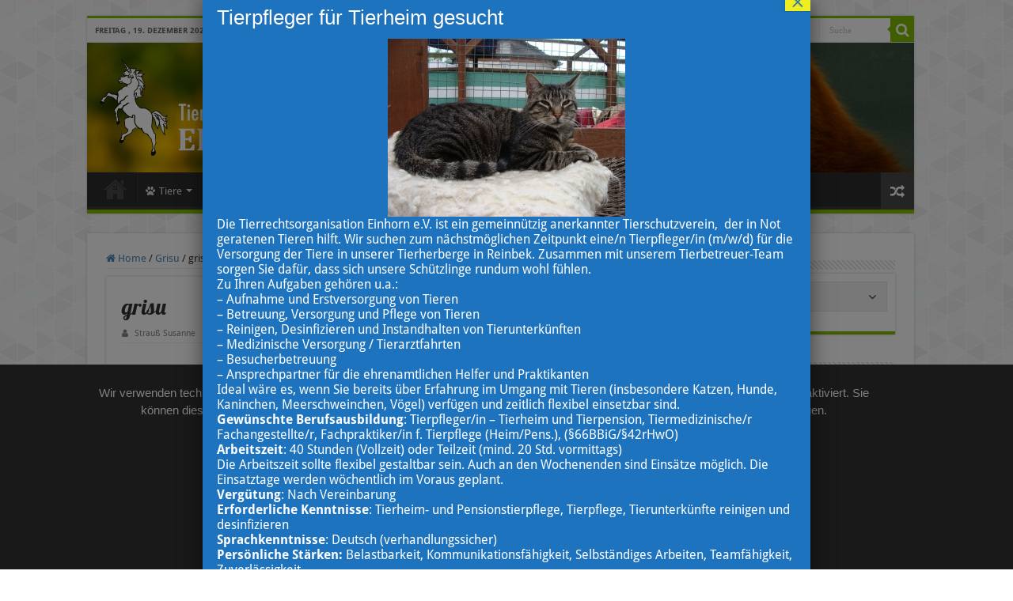

--- FILE ---
content_type: text/html; charset=UTF-8
request_url: https://www.einhornev.de/cms/2015/07/13/grisu-2/grisu-2/
body_size: 25484
content:
<!DOCTYPE html>
<html lang="de" prefix="og: http://ogp.me/ns#">
<head>
<meta charset="UTF-8" />
<link rel="pingback" href="https://www.einhornev.de/cms/xmlrpc.php" />
<title>grisu &#8211; Tierrechtsorganisation Einhorn e.V.</title>
<meta property="og:title" content="grisu - Tierrechtsorganisation Einhorn e.V."/>
<meta property="og:type" content="article"/>
<meta property="og:description" content=""/>
<meta property="og:url" content="https://www.einhornev.de/cms/2015/07/13/grisu-2/grisu-2/"/>
<meta property="og:site_name" content="Tierrechtsorganisation Einhorn e.V."/>
<meta name='robots' content='max-image-preview:large' />
	<style>img:is([sizes="auto" i], [sizes^="auto," i]) { contain-intrinsic-size: 3000px 1500px }</style>
	<style type='text/css'>
						#tarinner #dsgvonotice_footer a, .dsgvonotice_footer_separator {
							
							color: #ffffff !important;
							
						}
												
					</style>								<script id="omgf-pro-remove-async-google-fonts" type="text/javascript" src="[data-uri]"></script>
				
<link rel="alternate" type="application/rss+xml" title="Tierrechtsorganisation Einhorn e.V. &raquo; Feed" href="https://www.einhornev.de/cms/feed/" />
<link rel="alternate" type="application/rss+xml" title="Tierrechtsorganisation Einhorn e.V. &raquo; Kommentar-Feed" href="https://www.einhornev.de/cms/comments/feed/" />
<link rel="alternate" type="application/rss+xml" title="Tierrechtsorganisation Einhorn e.V. &raquo; grisu-Kommentar-Feed" href="https://www.einhornev.de/cms/2015/07/13/grisu-2/grisu-2/feed/" />
<script type="text/javascript">
/* <![CDATA[ */
window._wpemojiSettings = {"baseUrl":"https:\/\/s.w.org\/images\/core\/emoji\/16.0.1\/72x72\/","ext":".png","svgUrl":"https:\/\/s.w.org\/images\/core\/emoji\/16.0.1\/svg\/","svgExt":".svg","source":{"concatemoji":"https:\/\/www.einhornev.de\/cms\/wp-includes\/js\/wp-emoji-release.min.js"}};
/*! This file is auto-generated */
!function(s,n){var o,i,e;function c(e){try{var t={supportTests:e,timestamp:(new Date).valueOf()};sessionStorage.setItem(o,JSON.stringify(t))}catch(e){}}function p(e,t,n){e.clearRect(0,0,e.canvas.width,e.canvas.height),e.fillText(t,0,0);var t=new Uint32Array(e.getImageData(0,0,e.canvas.width,e.canvas.height).data),a=(e.clearRect(0,0,e.canvas.width,e.canvas.height),e.fillText(n,0,0),new Uint32Array(e.getImageData(0,0,e.canvas.width,e.canvas.height).data));return t.every(function(e,t){return e===a[t]})}function u(e,t){e.clearRect(0,0,e.canvas.width,e.canvas.height),e.fillText(t,0,0);for(var n=e.getImageData(16,16,1,1),a=0;a<n.data.length;a++)if(0!==n.data[a])return!1;return!0}function f(e,t,n,a){switch(t){case"flag":return n(e,"\ud83c\udff3\ufe0f\u200d\u26a7\ufe0f","\ud83c\udff3\ufe0f\u200b\u26a7\ufe0f")?!1:!n(e,"\ud83c\udde8\ud83c\uddf6","\ud83c\udde8\u200b\ud83c\uddf6")&&!n(e,"\ud83c\udff4\udb40\udc67\udb40\udc62\udb40\udc65\udb40\udc6e\udb40\udc67\udb40\udc7f","\ud83c\udff4\u200b\udb40\udc67\u200b\udb40\udc62\u200b\udb40\udc65\u200b\udb40\udc6e\u200b\udb40\udc67\u200b\udb40\udc7f");case"emoji":return!a(e,"\ud83e\udedf")}return!1}function g(e,t,n,a){var r="undefined"!=typeof WorkerGlobalScope&&self instanceof WorkerGlobalScope?new OffscreenCanvas(300,150):s.createElement("canvas"),o=r.getContext("2d",{willReadFrequently:!0}),i=(o.textBaseline="top",o.font="600 32px Arial",{});return e.forEach(function(e){i[e]=t(o,e,n,a)}),i}function t(e){var t=s.createElement("script");t.src=e,t.defer=!0,s.head.appendChild(t)}"undefined"!=typeof Promise&&(o="wpEmojiSettingsSupports",i=["flag","emoji"],n.supports={everything:!0,everythingExceptFlag:!0},e=new Promise(function(e){s.addEventListener("DOMContentLoaded",e,{once:!0})}),new Promise(function(t){var n=function(){try{var e=JSON.parse(sessionStorage.getItem(o));if("object"==typeof e&&"number"==typeof e.timestamp&&(new Date).valueOf()<e.timestamp+604800&&"object"==typeof e.supportTests)return e.supportTests}catch(e){}return null}();if(!n){if("undefined"!=typeof Worker&&"undefined"!=typeof OffscreenCanvas&&"undefined"!=typeof URL&&URL.createObjectURL&&"undefined"!=typeof Blob)try{var e="postMessage("+g.toString()+"("+[JSON.stringify(i),f.toString(),p.toString(),u.toString()].join(",")+"));",a=new Blob([e],{type:"text/javascript"}),r=new Worker(URL.createObjectURL(a),{name:"wpTestEmojiSupports"});return void(r.onmessage=function(e){c(n=e.data),r.terminate(),t(n)})}catch(e){}c(n=g(i,f,p,u))}t(n)}).then(function(e){for(var t in e)n.supports[t]=e[t],n.supports.everything=n.supports.everything&&n.supports[t],"flag"!==t&&(n.supports.everythingExceptFlag=n.supports.everythingExceptFlag&&n.supports[t]);n.supports.everythingExceptFlag=n.supports.everythingExceptFlag&&!n.supports.flag,n.DOMReady=!1,n.readyCallback=function(){n.DOMReady=!0}}).then(function(){return e}).then(function(){var e;n.supports.everything||(n.readyCallback(),(e=n.source||{}).concatemoji?t(e.concatemoji):e.wpemoji&&e.twemoji&&(t(e.twemoji),t(e.wpemoji)))}))}((window,document),window._wpemojiSettings);
/* ]]> */
</script>
<link rel='stylesheet' id='pt-cv-public-style-css' href='https://www.einhornev.de/cms/wp-content/plugins/content-views-query-and-display-post-page/public/assets/css/cv.css' type='text/css' media='all' />
<style id='wp-emoji-styles-inline-css' type='text/css'>

	img.wp-smiley, img.emoji {
		display: inline !important;
		border: none !important;
		box-shadow: none !important;
		height: 1em !important;
		width: 1em !important;
		margin: 0 0.07em !important;
		vertical-align: -0.1em !important;
		background: none !important;
		padding: 0 !important;
	}
</style>
<link rel='stylesheet' id='wp-block-library-css' href='https://www.einhornev.de/cms/wp-includes/css/dist/block-library/style.min.css' type='text/css' media='all' />
<style id='classic-theme-styles-inline-css' type='text/css'>
/*! This file is auto-generated */
.wp-block-button__link{color:#fff;background-color:#32373c;border-radius:9999px;box-shadow:none;text-decoration:none;padding:calc(.667em + 2px) calc(1.333em + 2px);font-size:1.125em}.wp-block-file__button{background:#32373c;color:#fff;text-decoration:none}
</style>
<link rel='stylesheet' id='wp-components-css' href='https://www.einhornev.de/cms/wp-includes/css/dist/components/style.min.css' type='text/css' media='all' />
<link rel='stylesheet' id='wp-preferences-css' href='https://www.einhornev.de/cms/wp-includes/css/dist/preferences/style.min.css' type='text/css' media='all' />
<link rel='stylesheet' id='wp-block-editor-css' href='https://www.einhornev.de/cms/wp-includes/css/dist/block-editor/style.min.css' type='text/css' media='all' />
<link rel='stylesheet' id='popup-maker-block-library-style-css' href='https://www.einhornev.de/cms/wp-content/plugins/popup-maker/dist/packages/block-library-style.css' type='text/css' media='all' />
<style id='global-styles-inline-css' type='text/css'>
:root{--wp--preset--aspect-ratio--square: 1;--wp--preset--aspect-ratio--4-3: 4/3;--wp--preset--aspect-ratio--3-4: 3/4;--wp--preset--aspect-ratio--3-2: 3/2;--wp--preset--aspect-ratio--2-3: 2/3;--wp--preset--aspect-ratio--16-9: 16/9;--wp--preset--aspect-ratio--9-16: 9/16;--wp--preset--color--black: #000000;--wp--preset--color--cyan-bluish-gray: #abb8c3;--wp--preset--color--white: #ffffff;--wp--preset--color--pale-pink: #f78da7;--wp--preset--color--vivid-red: #cf2e2e;--wp--preset--color--luminous-vivid-orange: #ff6900;--wp--preset--color--luminous-vivid-amber: #fcb900;--wp--preset--color--light-green-cyan: #7bdcb5;--wp--preset--color--vivid-green-cyan: #00d084;--wp--preset--color--pale-cyan-blue: #8ed1fc;--wp--preset--color--vivid-cyan-blue: #0693e3;--wp--preset--color--vivid-purple: #9b51e0;--wp--preset--gradient--vivid-cyan-blue-to-vivid-purple: linear-gradient(135deg,rgba(6,147,227,1) 0%,rgb(155,81,224) 100%);--wp--preset--gradient--light-green-cyan-to-vivid-green-cyan: linear-gradient(135deg,rgb(122,220,180) 0%,rgb(0,208,130) 100%);--wp--preset--gradient--luminous-vivid-amber-to-luminous-vivid-orange: linear-gradient(135deg,rgba(252,185,0,1) 0%,rgba(255,105,0,1) 100%);--wp--preset--gradient--luminous-vivid-orange-to-vivid-red: linear-gradient(135deg,rgba(255,105,0,1) 0%,rgb(207,46,46) 100%);--wp--preset--gradient--very-light-gray-to-cyan-bluish-gray: linear-gradient(135deg,rgb(238,238,238) 0%,rgb(169,184,195) 100%);--wp--preset--gradient--cool-to-warm-spectrum: linear-gradient(135deg,rgb(74,234,220) 0%,rgb(151,120,209) 20%,rgb(207,42,186) 40%,rgb(238,44,130) 60%,rgb(251,105,98) 80%,rgb(254,248,76) 100%);--wp--preset--gradient--blush-light-purple: linear-gradient(135deg,rgb(255,206,236) 0%,rgb(152,150,240) 100%);--wp--preset--gradient--blush-bordeaux: linear-gradient(135deg,rgb(254,205,165) 0%,rgb(254,45,45) 50%,rgb(107,0,62) 100%);--wp--preset--gradient--luminous-dusk: linear-gradient(135deg,rgb(255,203,112) 0%,rgb(199,81,192) 50%,rgb(65,88,208) 100%);--wp--preset--gradient--pale-ocean: linear-gradient(135deg,rgb(255,245,203) 0%,rgb(182,227,212) 50%,rgb(51,167,181) 100%);--wp--preset--gradient--electric-grass: linear-gradient(135deg,rgb(202,248,128) 0%,rgb(113,206,126) 100%);--wp--preset--gradient--midnight: linear-gradient(135deg,rgb(2,3,129) 0%,rgb(40,116,252) 100%);--wp--preset--font-size--small: 13px;--wp--preset--font-size--medium: 20px;--wp--preset--font-size--large: 36px;--wp--preset--font-size--x-large: 42px;--wp--preset--spacing--20: 0.44rem;--wp--preset--spacing--30: 0.67rem;--wp--preset--spacing--40: 1rem;--wp--preset--spacing--50: 1.5rem;--wp--preset--spacing--60: 2.25rem;--wp--preset--spacing--70: 3.38rem;--wp--preset--spacing--80: 5.06rem;--wp--preset--shadow--natural: 6px 6px 9px rgba(0, 0, 0, 0.2);--wp--preset--shadow--deep: 12px 12px 50px rgba(0, 0, 0, 0.4);--wp--preset--shadow--sharp: 6px 6px 0px rgba(0, 0, 0, 0.2);--wp--preset--shadow--outlined: 6px 6px 0px -3px rgba(255, 255, 255, 1), 6px 6px rgba(0, 0, 0, 1);--wp--preset--shadow--crisp: 6px 6px 0px rgba(0, 0, 0, 1);}:where(.is-layout-flex){gap: 0.5em;}:where(.is-layout-grid){gap: 0.5em;}body .is-layout-flex{display: flex;}.is-layout-flex{flex-wrap: wrap;align-items: center;}.is-layout-flex > :is(*, div){margin: 0;}body .is-layout-grid{display: grid;}.is-layout-grid > :is(*, div){margin: 0;}:where(.wp-block-columns.is-layout-flex){gap: 2em;}:where(.wp-block-columns.is-layout-grid){gap: 2em;}:where(.wp-block-post-template.is-layout-flex){gap: 1.25em;}:where(.wp-block-post-template.is-layout-grid){gap: 1.25em;}.has-black-color{color: var(--wp--preset--color--black) !important;}.has-cyan-bluish-gray-color{color: var(--wp--preset--color--cyan-bluish-gray) !important;}.has-white-color{color: var(--wp--preset--color--white) !important;}.has-pale-pink-color{color: var(--wp--preset--color--pale-pink) !important;}.has-vivid-red-color{color: var(--wp--preset--color--vivid-red) !important;}.has-luminous-vivid-orange-color{color: var(--wp--preset--color--luminous-vivid-orange) !important;}.has-luminous-vivid-amber-color{color: var(--wp--preset--color--luminous-vivid-amber) !important;}.has-light-green-cyan-color{color: var(--wp--preset--color--light-green-cyan) !important;}.has-vivid-green-cyan-color{color: var(--wp--preset--color--vivid-green-cyan) !important;}.has-pale-cyan-blue-color{color: var(--wp--preset--color--pale-cyan-blue) !important;}.has-vivid-cyan-blue-color{color: var(--wp--preset--color--vivid-cyan-blue) !important;}.has-vivid-purple-color{color: var(--wp--preset--color--vivid-purple) !important;}.has-black-background-color{background-color: var(--wp--preset--color--black) !important;}.has-cyan-bluish-gray-background-color{background-color: var(--wp--preset--color--cyan-bluish-gray) !important;}.has-white-background-color{background-color: var(--wp--preset--color--white) !important;}.has-pale-pink-background-color{background-color: var(--wp--preset--color--pale-pink) !important;}.has-vivid-red-background-color{background-color: var(--wp--preset--color--vivid-red) !important;}.has-luminous-vivid-orange-background-color{background-color: var(--wp--preset--color--luminous-vivid-orange) !important;}.has-luminous-vivid-amber-background-color{background-color: var(--wp--preset--color--luminous-vivid-amber) !important;}.has-light-green-cyan-background-color{background-color: var(--wp--preset--color--light-green-cyan) !important;}.has-vivid-green-cyan-background-color{background-color: var(--wp--preset--color--vivid-green-cyan) !important;}.has-pale-cyan-blue-background-color{background-color: var(--wp--preset--color--pale-cyan-blue) !important;}.has-vivid-cyan-blue-background-color{background-color: var(--wp--preset--color--vivid-cyan-blue) !important;}.has-vivid-purple-background-color{background-color: var(--wp--preset--color--vivid-purple) !important;}.has-black-border-color{border-color: var(--wp--preset--color--black) !important;}.has-cyan-bluish-gray-border-color{border-color: var(--wp--preset--color--cyan-bluish-gray) !important;}.has-white-border-color{border-color: var(--wp--preset--color--white) !important;}.has-pale-pink-border-color{border-color: var(--wp--preset--color--pale-pink) !important;}.has-vivid-red-border-color{border-color: var(--wp--preset--color--vivid-red) !important;}.has-luminous-vivid-orange-border-color{border-color: var(--wp--preset--color--luminous-vivid-orange) !important;}.has-luminous-vivid-amber-border-color{border-color: var(--wp--preset--color--luminous-vivid-amber) !important;}.has-light-green-cyan-border-color{border-color: var(--wp--preset--color--light-green-cyan) !important;}.has-vivid-green-cyan-border-color{border-color: var(--wp--preset--color--vivid-green-cyan) !important;}.has-pale-cyan-blue-border-color{border-color: var(--wp--preset--color--pale-cyan-blue) !important;}.has-vivid-cyan-blue-border-color{border-color: var(--wp--preset--color--vivid-cyan-blue) !important;}.has-vivid-purple-border-color{border-color: var(--wp--preset--color--vivid-purple) !important;}.has-vivid-cyan-blue-to-vivid-purple-gradient-background{background: var(--wp--preset--gradient--vivid-cyan-blue-to-vivid-purple) !important;}.has-light-green-cyan-to-vivid-green-cyan-gradient-background{background: var(--wp--preset--gradient--light-green-cyan-to-vivid-green-cyan) !important;}.has-luminous-vivid-amber-to-luminous-vivid-orange-gradient-background{background: var(--wp--preset--gradient--luminous-vivid-amber-to-luminous-vivid-orange) !important;}.has-luminous-vivid-orange-to-vivid-red-gradient-background{background: var(--wp--preset--gradient--luminous-vivid-orange-to-vivid-red) !important;}.has-very-light-gray-to-cyan-bluish-gray-gradient-background{background: var(--wp--preset--gradient--very-light-gray-to-cyan-bluish-gray) !important;}.has-cool-to-warm-spectrum-gradient-background{background: var(--wp--preset--gradient--cool-to-warm-spectrum) !important;}.has-blush-light-purple-gradient-background{background: var(--wp--preset--gradient--blush-light-purple) !important;}.has-blush-bordeaux-gradient-background{background: var(--wp--preset--gradient--blush-bordeaux) !important;}.has-luminous-dusk-gradient-background{background: var(--wp--preset--gradient--luminous-dusk) !important;}.has-pale-ocean-gradient-background{background: var(--wp--preset--gradient--pale-ocean) !important;}.has-electric-grass-gradient-background{background: var(--wp--preset--gradient--electric-grass) !important;}.has-midnight-gradient-background{background: var(--wp--preset--gradient--midnight) !important;}.has-small-font-size{font-size: var(--wp--preset--font-size--small) !important;}.has-medium-font-size{font-size: var(--wp--preset--font-size--medium) !important;}.has-large-font-size{font-size: var(--wp--preset--font-size--large) !important;}.has-x-large-font-size{font-size: var(--wp--preset--font-size--x-large) !important;}
:where(.wp-block-post-template.is-layout-flex){gap: 1.25em;}:where(.wp-block-post-template.is-layout-grid){gap: 1.25em;}
:where(.wp-block-columns.is-layout-flex){gap: 2em;}:where(.wp-block-columns.is-layout-grid){gap: 2em;}
:root :where(.wp-block-pullquote){font-size: 1.5em;line-height: 1.6;}
</style>
<link rel='stylesheet' id='magnific-css' href='https://www.einhornev.de/cms/wp-content/plugins/comment-images-reloaded/js/magnific.css' type='text/css' media='all' />
<link rel='stylesheet' id='dashicons-css' href='https://www.einhornev.de/cms/wp-includes/css/dashicons.min.css' type='text/css' media='all' />
<link rel='stylesheet' id='dsgvoaio_frontend_css-css' href='https://www.einhornev.de/cms/wp-content/plugins/dsgvo-all-in-one-for-wp/assets/css/plugin.css' type='text/css' media='all' />
<style id='dsgvoaio_control-inline-css' type='text/css'>


						.tarteaucitronAlertSmallTop {

							top: auto !important;

							bottom: 20px !important;

							left: 35px !important;

							right: auto !important;

						}			

					
</style>
<link rel='stylesheet' id='smartcat_team_default_style-css' href='https://www.einhornev.de/cms/wp-content/plugins/smartcat_our_team/inc/style/sc_our_team.css' type='text/css' media='all' />
<link rel='stylesheet' id='search-filter-plugin-styles-css' href='https://www.einhornev.de/cms/wp-content/plugins/search-filter-pro/public/assets/css/search-filter.min.css' type='text/css' media='all' />
<link rel='stylesheet' id='chld_thm_cfg_parent-css' href='https://www.einhornev.de/cms/wp-content/themes/sahifa/style.css' type='text/css' media='all' />
<link rel='stylesheet' id='tie-style-css' href='https://www.einhornev.de/cms/wp-content/themes/sahifa-child/style.css' type='text/css' media='all' />
<link rel='stylesheet' id='tie-bbpress-css' href='https://www.einhornev.de/cms/wp-content/themes/sahifa/css/bbpress.css' type='text/css' media='all' />
<link rel='stylesheet' id='tie-ilightbox-skin-css' href='https://www.einhornev.de/cms/wp-content/themes/sahifa/css/ilightbox/smooth-skin/skin.css' type='text/css' media='all' />
<link rel='stylesheet' id='Droid+Sans-css' href='//www.einhornev.de/cms/wp-content/uploads/omgf/droidsans/droidsans.css?ver=1667039351' type='text/css' media='all' />
<link rel='stylesheet' id='Lobster-css' href='//www.einhornev.de/cms/wp-content/uploads/omgf/lobster/lobster.css?ver=1667039351' type='text/css' media='all' />
<link rel='stylesheet' id='simple-favorites-css' href='https://www.einhornev.de/cms/wp-content/plugins/favorites/assets/css/favorites.css' type='text/css' media='all' />
<link rel='stylesheet' id='pt-cv-public-pro-style-css' href='https://www.einhornev.de/cms/wp-content/plugins/pt-content-views-pro/public/assets/css/cvpro.min.css' type='text/css' media='all' />
<link rel='stylesheet' id='pt-cv-colorbox-style-css' href='https://www.einhornev.de/cms/wp-content/plugins/pt-content-views-pro/assets/colorbox/colorbox.min.css' type='text/css' media='all' />
<link rel='stylesheet' id='popup-maker-site-css' href='//www.einhornev.de/cms/wp-content/uploads/pum/pum-site-styles.css?generated=1714241105' type='text/css' media='all' />
<script type="text/javascript" id="jquery-core-js-extra">
/* <![CDATA[ */
var SDT_DATA = {"ajaxurl":"https:\/\/www.einhornev.de\/cms\/wp-admin\/admin-ajax.php","siteUrl":"https:\/\/www.einhornev.de\/cms\/","pluginsUrl":"https:\/\/www.einhornev.de\/cms\/wp-content\/plugins","isAdmin":""};
/* ]]> */
</script>
<script type="text/javascript" src="https://www.einhornev.de/cms/wp-includes/js/jquery/jquery.min.js" id="jquery-core-js"></script>
<script type="text/javascript" src="https://www.einhornev.de/cms/wp-includes/js/jquery/jquery-migrate.min.js" id="jquery-migrate-js"></script>
<script type="text/javascript" id="dsdvo_tarteaucitron-js-extra">
/* <![CDATA[ */
var parms = {"version":"4.9","close_popup_auto":"off","animation_time":"1000","text_policy":"Datenschutzbedingungen","buttoncustomizebackground":"transparent","buttoncustomizetextcolor":"#79b51f","text_imprint":"Impressum","btn_text_save":"Auswahl speichern","checkbox_externals_label":"Externe Dienste","checkbox_statistics_label":"Statistiken","checkbox_essentials_label":"Essenziell","nolabel":"NEIN","yeslabel":"JA","showpolicyname":"Datenschutzbedingungen \/ Cookies angezeigen","maincatname":"Allgemeine Cookies","language":"de","woocommercecookies":" ","polylangcookie":"","usenocookies":"Dieser Dienst nutzt keine Cookies.","cookietextheader":"Datenschutzeinstellungen","nocookietext":"Dieser Dienst hat keine Cookies gespeichert.","cookietextusage":"Gespeicherte Cookies:","cookietextusagebefore":"Folgende Cookies k\u00f6nnen gespeichert werden:","adminajaxurl":"https:\/\/www.einhornev.de\/cms\/wp-admin\/admin-ajax.php","vgwort_defaultoptinout":"optin","koko_defaultoptinout":"optin","ga_defaultoptinout":"optin","notice_design":"dark","expiretime":"7","noticestyle":"style1","backgroundcolor":"#333","textcolor":"#ffffff","buttonbackground":"#fff","buttontextcolor":"#333","buttonlinkcolor":"","cookietext":"<p>Wir verwenden technisch notwendige Cookies auf unserer Webseite sowie externe Dienste.\nStandardm\u00e4\u00dfig sind alle externen Dienste deaktiviert. Sie k\u00f6nnen diese jedoch nach belieben aktivieren & deaktivieren. F\u00fcr weitere Informationen lesen Sie unsere Datenschutzbestimmungen.<\/p>\n","cookieaccepttext":"Akzeptieren","btn_text_customize":"Personalisieren","cookietextscroll":"Durch das fortgesetzte bl\u00e4ttern stimmen Sie der Nutzung von externen Diensten und Cookies zu.","imprinturl":"","policyurl":"https:\/\/www.einhornev.de\/cms\/datenschutzerklaerung\/","policyurltext":"Hier finden Sie unsere Datenschutzbestimmungen","ablehnentxt":"Ablehnen","ablehnentext":"Sie haben die Bedingungen abgelehnt. Sie werden daher auf google.de weitergeleitet.","ablehnenurl":"www.google.de","showrejectbtn":"on","popupagbs":" ","languageswitcher":" ","pixelorderid":"","fbpixel_content_type":"","fbpixel_content_ids":"","fbpixel_currency":"","fbpixel_product_cat":"","fbpixel_content_name":"","fbpixel_product_price":"","isbuyedsendet":"","pixelevent":"","pixeleventcurrency":"","pixeleventamount":"","outgoing_text":"<p><strong>Sie verlassen nun unsere Internetpr\u00e4senz<\/strong><\/p>\n<p>Da Sie auf einen externen Link geklickt haben verlassen Sie nun unsere Internetpr\u00e4senz.<\/p>\n<p>Sind Sie damit einverstanden so klicken Sie auf den nachfolgenden Button:<\/p>\n","youtube_spt":"","twitter_spt":"","linkedin_spt":"","shareaholic_spt":"","vimeo_spt":"","vgwort_spt":"","accepttext":"Zulassen","policytextbtn":"Datenschutzbedingungen","show_layertext":""};
/* ]]> */
</script>
<script type="text/javascript" src="https://www.einhornev.de/cms/wp-content/plugins/dsgvo-all-in-one-for-wp/assets/js/tarteaucitron/tarteaucitron.min.js" id="dsdvo_tarteaucitron-js"></script>
<script type="text/javascript" id="dsgvoaio_inline_js-js-after">
/* <![CDATA[ */
jQuery( document ).ready(function() {
					
					tarteaucitron.init({

						"hashtag": "#tarteaucitron",

						"cookieName": "dsgvoaiowp_cookie", 

						"highPrivacy": true,

						"orientation": "center",

						"adblocker": false, 

						"showAlertSmall": true, 

						"cookieslist": true, 

						"removeCredit": true, 

						"expireCookie": 7, 

						"handleBrowserDNTRequest": false, 

						//"cookieDomain": ".www.einhornev.de" 

						"removeCredit": true, 

						"moreInfoLink": false, 

						});
					});	
				var tarteaucitronForceLanguage = 'de'
/* ]]> */
</script>
<script type="text/javascript" src="https://www.einhornev.de/cms/wp-content/plugins/smartcat_our_team/inc/script/hc.js" id="smartcat_team_hc_script-js"></script>
<script type="text/javascript" src="https://www.einhornev.de/cms/wp-content/plugins/smartcat_our_team/inc/script/carousel.js" id="smartcat_team_carousel_script-js"></script>
<script type="text/javascript" src="https://www.einhornev.de/cms/wp-content/plugins/smartcat_our_team/inc/script/sc_our_team.js" id="smartcat_team_default_script-js"></script>
<script type="text/javascript" id="search-filter-plugin-build-js-extra">
/* <![CDATA[ */
var SF_LDATA = {"ajax_url":"https:\/\/www.einhornev.de\/cms\/wp-admin\/admin-ajax.php","home_url":"https:\/\/www.einhornev.de\/cms\/","extensions":[]};
/* ]]> */
</script>
<script type="text/javascript" src="https://www.einhornev.de/cms/wp-content/plugins/search-filter-pro/public/assets/js/search-filter-build.min.js" id="search-filter-plugin-build-js"></script>
<script type="text/javascript" src="https://www.einhornev.de/cms/wp-content/plugins/search-filter-pro/public/assets/js/chosen.jquery.min.js" id="search-filter-plugin-chosen-js"></script>
<script type="text/javascript" id="favorites-js-extra">
/* <![CDATA[ */
var favorites_data = {"ajaxurl":"https:\/\/www.einhornev.de\/cms\/wp-admin\/admin-ajax.php","nonce":"108090922e","favorite":"Zu Favoriten hinzuf\u00fcgen <i class=\"sf-icon-star-empty\"><\/i>","favorited":"Zu Favoriten hinzugef\u00fcgt <i class=\"sf-icon-star-full\"><\/i>","includecount":"1","indicate_loading":"1","loading_text":"Lade ...","loading_image":"","loading_image_active":"","loading_image_preload":"","cache_enabled":"1","button_options":{"button_type":"custom","custom_colors":false,"box_shadow":false,"include_count":true,"default":{"background_default":false,"border_default":false,"text_default":false,"icon_default":false,"count_default":false},"active":{"background_active":false,"border_active":false,"text_active":false,"icon_active":false,"count_active":false}},"authentication_modal_content":"<p>Please login to add favorites.<\/p><p><a href=\"#\" data-favorites-modal-close>Dismiss this notice<\/a><\/p>","authentication_redirect":"","dev_mode":"","logged_in":"","user_id":"0","authentication_redirect_url":"https:\/\/www.einhornev.de\/cms\/wp-login.php"};
/* ]]> */
</script>
<script type="text/javascript" src="https://www.einhornev.de/cms/wp-content/plugins/favorites/assets/js/favorites.min.js" id="favorites-js"></script>
<link rel="https://api.w.org/" href="https://www.einhornev.de/cms/wp-json/" /><link rel="alternate" title="JSON" type="application/json" href="https://www.einhornev.de/cms/wp-json/wp/v2/media/2799" /><link rel="EditURI" type="application/rsd+xml" title="RSD" href="https://www.einhornev.de/cms/xmlrpc.php?rsd" />
<link rel="alternate" title="oEmbed (JSON)" type="application/json+oembed" href="https://www.einhornev.de/cms/wp-json/oembed/1.0/embed?url=https%3A%2F%2Fwww.einhornev.de%2Fcms%2F2015%2F07%2F13%2Fgrisu-2%2Fgrisu-2%2F" />
<link rel="alternate" title="oEmbed (XML)" type="text/xml+oembed" href="https://www.einhornev.de/cms/wp-json/oembed/1.0/embed?url=https%3A%2F%2Fwww.einhornev.de%2Fcms%2F2015%2F07%2F13%2Fgrisu-2%2Fgrisu-2%2F&#038;format=xml" />
<link rel="stylesheet" type="text/css" href="https://www.einhornev.de/cms/wp-content/plugins/pwaplusphp/css/style.css" />        <style>
            #sc_our_team a,
            .sc_our_team_lightbox .name{ color: #80BC00; }
            .honeycombs .inner_span{ background-color: #37C2E5; }
            .grid#sc_our_team .sc_team_member .sc_team_member_name,
            .grid#sc_our_team .sc_team_member .sc_team_member_jobtitle,
            .grid_circles#sc_our_team .sc_team_member .sc_team_member_jobtitle,
            .grid_circles#sc_our_team .sc_team_member .sc_team_member_name,
            #sc_our_team_lightbox .progress{ background: #80BC00;}
            .sc_our_team_lightbox.honeycomb .progress{ background: #37C2E5 !important;}
            .stacked#sc_our_team .smartcat_team_member{ border-color: #80BC00;}
            .grid#sc_our_team .sc_team_member_inner{ height: 170px; }
            .grid#sc_our_team .sc_team_member{ padding: 5px;}
            .sc_our_team_lightbox.honeycomb .name{ color: #37C2E5; }
        </style>
        <link rel="shortcut icon" href="https://www.einhornev.de/cms/wp-content/themes/sahifa/favicon.ico" title="Favicon" />
<!--[if IE]>
<script type="text/javascript">jQuery(document).ready(function (){ jQuery(".menu-item").has("ul").children("a").attr("aria-haspopup", "true");});</script>
<![endif]-->
<!--[if lt IE 9]>
<script src="https://www.einhornev.de/cms/wp-content/themes/sahifa/js/html5.js"></script>
<script src="https://www.einhornev.de/cms/wp-content/themes/sahifa/js/selectivizr-min.js"></script>
<![endif]-->
<!--[if IE 9]>
<link rel="stylesheet" type="text/css" media="all" href="https://www.einhornev.de/cms/wp-content/themes/sahifa/css/ie9.css" />
<![endif]-->
<!--[if IE 8]>
<link rel="stylesheet" type="text/css" media="all" href="https://www.einhornev.de/cms/wp-content/themes/sahifa/css/ie8.css" />
<![endif]-->
<!--[if IE 7]>
<link rel="stylesheet" type="text/css" media="all" href="https://www.einhornev.de/cms/wp-content/themes/sahifa/css/ie7.css" />
<![endif]-->

<meta http-equiv="X-UA-Compatible" content="IE=edge,chrome=1" />
<meta name="viewport" content="width=device-width, initial-scale=1.0" />



<style type="text/css" media="screen">

body{
	font-family: 'Droid Sans';
}
.page-title{
	font-family: 'Lobster';
}
.post-title{
	font-family: 'Lobster';
}
h2.post-box-title, h2.post-box-title a{
	font-family: 'Lobster';
}
body.single .entry, body.page .entry{
	font-size : 14px;
}
#main-nav,
.cat-box-content,
#sidebar .widget-container,
.post-listing,
#commentform {
	border-bottom-color: #81bd00;
}

.search-block .search-button,
#topcontrol,
#main-nav ul li.current-menu-item a,
#main-nav ul li.current-menu-item a:hover,
#main-nav ul li.current_page_parent a,
#main-nav ul li.current_page_parent a:hover,
#main-nav ul li.current-menu-parent a,
#main-nav ul li.current-menu-parent a:hover,
#main-nav ul li.current-page-ancestor a,
#main-nav ul li.current-page-ancestor a:hover,
.pagination span.current,
.share-post span.share-text,
.flex-control-paging li a.flex-active,
.ei-slider-thumbs li.ei-slider-element,
.review-percentage .review-item span span,
.review-final-score,
.button,
a.button,
a.more-link,
#main-content input[type="submit"],
.form-submit #submit,
#login-form .login-button,
.widget-feedburner .feedburner-subscribe,
input[type="submit"],
#buddypress button,
#buddypress a.button,
#buddypress input[type=submit],
#buddypress input[type=reset],
#buddypress ul.button-nav li a,
#buddypress div.generic-button a,
#buddypress .comment-reply-link,
#buddypress div.item-list-tabs ul li a span,
#buddypress div.item-list-tabs ul li.selected a,
#buddypress div.item-list-tabs ul li.current a,
#buddypress #members-directory-form div.item-list-tabs ul li.selected span,
#members-list-options a.selected,
#groups-list-options a.selected,
body.dark-skin #buddypress div.item-list-tabs ul li a span,
body.dark-skin #buddypress div.item-list-tabs ul li.selected a,
body.dark-skin #buddypress div.item-list-tabs ul li.current a,
body.dark-skin #members-list-options a.selected,
body.dark-skin #groups-list-options a.selected,
.search-block-large .search-button,
#featured-posts .flex-next:hover,
#featured-posts .flex-prev:hover,
a.tie-cart span.shooping-count,
.woocommerce span.onsale,
.woocommerce-page span.onsale ,
.woocommerce .widget_price_filter .ui-slider .ui-slider-handle,
.woocommerce-page .widget_price_filter .ui-slider .ui-slider-handle,
#check-also-close,
a.post-slideshow-next,
a.post-slideshow-prev,
.widget_price_filter .ui-slider .ui-slider-handle,
.quantity .minus:hover,
.quantity .plus:hover,
.mejs-container .mejs-controls .mejs-time-rail .mejs-time-current,
#reading-position-indicator  {
	background-color:#81bd00;
}

::-webkit-scrollbar-thumb{
	background-color:#81bd00 !important;
}

#theme-footer,
#theme-header,
.top-nav ul li.current-menu-item:before,
#main-nav .menu-sub-content ,
#main-nav ul ul,
#check-also-box {
	border-top-color: #81bd00;
}

.search-block:after {
	border-right-color:#81bd00;
}

body.rtl .search-block:after {
	border-left-color:#81bd00;
}

#main-nav ul > li.menu-item-has-children:hover > a:after,
#main-nav ul > li.mega-menu:hover > a:after {
	border-color:transparent transparent #81bd00;
}

.widget.timeline-posts li a:hover,
.widget.timeline-posts li a:hover span.tie-date {
	color: #81bd00;
}

.widget.timeline-posts li a:hover span.tie-date:before {
	background: #81bd00;
	border-color: #81bd00;
}

#order_review,
#order_review_heading {
	border-color: #81bd00;
}

		body {
					background-image : url(https://www.einhornev.de/cms/wp-content/themes/sahifa/images/patterns/body-bg41.png);
					background-position: top center;
		}
		
a {
	color: #4b88b7;
	text-decoration: none;
}
		
#theme-header {
		background-image: url('https://www.einhornev.de/cms/wp-content/uploads/2015/06/background.jpg') !important; 
	background-repeat:no-repeat !important; 
	background-attachment:scroll !important; 
	}


.tie-cat-3 a.more-link {background-color:#6087c9;}
.tie-cat-3 .cat-box-content {border-bottom-color:#6087c9; }
			
.tie-cat-4 a.more-link {background-color:#a365c7;}
.tie-cat-4 .cat-box-content {border-bottom-color:#a365c7; }
			
.tie-cat-9 a.more-link {background-color:#f7ea59;}
.tie-cat-9 .cat-box-content {border-bottom-color:#f7ea59; }
			
.tie-cat-8 a.more-link {background-color:#f7ea59;}
.tie-cat-8 .cat-box-content {border-bottom-color:#f7ea59; }
			
.tie-cat-10 a.more-link {background-color:#f7ea59;}
.tie-cat-10 .cat-box-content {border-bottom-color:#f7ea59; }
			
.tie-cat-12 a.more-link {background-color:#f7ea59;}
.tie-cat-12 .cat-box-content {border-bottom-color:#f7ea59; }
			
.tie-cat-65 a.more-link {background-color:#43acb0;}
.tie-cat-65 .cat-box-content {border-bottom-color:#43acb0; }
			
.logo h1 {margin: 0}
.breaking-news span.breaking-news-title {background-color: #7ba81c;}

.toggle.close h3.toggle-head-close {background: #81bd00}</style>

		<script type="text/javascript">
			/* <![CDATA[ */
				var sf_position = '0';
				var sf_templates = "<a href=\"{search_url_escaped}\">Zeige alle Resultate<\/a>";
				var sf_input = '.search-live';
				jQuery(document).ready(function(){
					jQuery(sf_input).ajaxyLiveSearch({"expand":false,"searchUrl":"https:\/\/www.einhornev.de\/cms\/?s=%s","text":"Search","delay":500,"iwidth":180,"width":315,"ajaxUrl":"https:\/\/www.einhornev.de\/cms\/wp-admin\/admin-ajax.php","rtl":0});
					jQuery(".live-search_ajaxy-selective-input").keyup(function() {
						var width = jQuery(this).val().length * 8;
						if(width < 50) {
							width = 50;
						}
						jQuery(this).width(width);
					});
					jQuery(".live-search_ajaxy-selective-search").click(function() {
						jQuery(this).find(".live-search_ajaxy-selective-input").focus();
					});
					jQuery(".live-search_ajaxy-selective-close").click(function() {
						jQuery(this).parent().remove();
					});
				});
			/* ]]> */
		</script>
		

			<style>
					
			@media screen and (min-width: 800px) {

				.dsdvo-cookie-notice.style1 #tarteaucitronDisclaimerAlert {

					float: left;

					width: 100% !important;
					
					text-align: center !important;
					
					padding-top: 15px;

				}
				
				.dsdvo-cookie-notice.style1 #tarteaucitronAlertBig .dsgvonoticebtns {
					
					float: left;
					
					width: 100%;
					
					text-align: center;
					
					margin-bottom: 25px;
					
				}
								
				.dsdvo-cookie-notice.style1 #tarteaucitronAlertBig #tarteaucitronPersonalize, .dsdvo-cookie-notice.style1 #tarteaucitronAlertBig #tarteaucitronCloseAlert {
					
					float: none !important;
					
				}	

			}
			
			@media screen and (max-width: 800px) {

				.dsdvo-cookie-notice.style1 #tarteaucitronDisclaimerAlert {

					float: left;

					width: 80% !important;

				}
				
				.dsdvo-cookie-notice.style1 #tarteaucitronAlertBig #tarteaucitronCloseAlert, .dsdvo-cookie-notice.style1 #tarteaucitronPersonalize {
					
					margin-bottom: 15px !important;
				
				}	

				.dsdvo-cookie-notice.style1 #tarteaucitronDisclaimerAlert .tarteaucitronDisclaimerAlertInner {
					
					padding-top: 15px;
					
				}				

			}
			
			</style>

					<style type="text/css" id="wp-custom-css">
			/*Beitragsbild ausblenden global*/
img.attachment-slider.size-slider.wp-post-image { display: none; }
div.single-post-caption { display: none; }		</style>
		</head>
<body data-rsssl=1 id="top" class="attachment wp-singular attachment-template-default single single-attachment postid-2799 attachmentid-2799 attachment-jpeg wp-theme-sahifa wp-child-theme-sahifa-child">


<div class="wrapper-outer">

	<div class="background-cover"></div>

	<aside id="slide-out">

			<div class="search-mobile">
			<form method="get" id="searchform-mobile" action="https://www.einhornev.de/cms/">
				<button class="search-button" type="submit" value="Suche"><i class="fa fa-search"></i></button>
				<input type="text" id="s-mobile" name="s" title="Suche" value="Suche" onfocus="if (this.value == 'Suche') {this.value = '';}" onblur="if (this.value == '') {this.value = 'Suche';}"  />
			</form>
		</div><!-- .search-mobile /-->
	
			<div class="social-icons">
		<a class="ttip-none" title="Rss" href="https://www.einhornev.de/cms/feed/" target="_blank"><i class="fa fa-rss"></i></a><a class="ttip-none" title="Twitter" href="https://twitter.com/einhornev" target="_blank"><i class="fa fa-twitter"></i></a><a class="ttip-none" title="Youtube" href="https://www.youtube.com/user/einhornev" target="_blank"><i class="fa fa-youtube"></i></a>
			</div>

	
		<div id="mobile-menu" ></div>
	</aside><!-- #slide-out /-->

		<div id="wrapper" class="boxed">
		<div class="inner-wrapper">

		<header id="theme-header" class="theme-header">
						<div id="top-nav" class="top-nav">
				<div class="container">

							<span class="today-date">Freitag , 19. Dezember 2025</span>
				<div class="top-menu"><ul id="menu-top-menu-navigation" class="menu"><li id="menu-item-2506" class="menu-item menu-item-type-custom menu-item-object-custom menu-item-2506"><a href="https://www.einhornev.de/cms/forums/">Foren</a></li>
<li id="menu-item-32" class="menu-item menu-item-type-post_type menu-item-object-page menu-item-32"><a href="https://www.einhornev.de/cms/anfahrt/">Anfahrt</a></li>
<li id="menu-item-29" class="menu-item menu-item-type-post_type menu-item-object-page menu-item-29"><a href="https://www.einhornev.de/cms/kontakt/">Kontakt</a></li>
<li id="menu-item-30" class="menu-item menu-item-type-post_type menu-item-object-page menu-item-30"><a href="https://www.einhornev.de/cms/satzung/">Satzung</a></li>
<li id="menu-item-36" class="menu-item menu-item-type-post_type menu-item-object-page menu-item-36"><a href="https://www.einhornev.de/cms/ueber-einhorn-e-v/">Über Einhorn e.V.</a></li>
<li id="menu-item-106" class="menu-item menu-item-type-post_type menu-item-object-page menu-item-106"><a href="https://www.einhornev.de/cms/das-einhorn-team-2/">Das Einhorn-Team</a></li>
<li id="menu-item-28" class="menu-item menu-item-type-post_type menu-item-object-page menu-item-28"><a href="https://www.einhornev.de/cms/impressum/">Impressum</a></li>
<li id="menu-item-7047" class="menu-item menu-item-type-post_type menu-item-object-page menu-item-has-children menu-item-7047"><a href="https://www.einhornev.de/cms/datenschutzerklaerung/">Datenschutzerklärung</a>
<ul class="sub-menu">
	<li id="menu-item-7792" class="menu-item menu-item-type-post_type menu-item-object-page menu-item-7792"><a href="https://www.einhornev.de/cms/datenauszug/">Datenauszug</a></li>
	<li id="menu-item-7793" class="menu-item menu-item-type-post_type menu-item-object-page menu-item-7793"><a href="https://www.einhornev.de/cms/datenloeschung/">Datenlöschung</a></li>
</ul>
</li>
</ul></div>
						<div class="search-block">
						<form method="get" id="searchform-header" action="https://www.einhornev.de/cms/">
							<button class="search-button" type="submit" value="Suche"><i class="fa fa-search"></i></button>
							<input class="search-live" type="text" id="s-header" name="s" title="Suche" value="Suche" onfocus="if (this.value == 'Suche') {this.value = '';}" onblur="if (this.value == '') {this.value = 'Suche';}"  />
						</form>
					</div><!-- .search-block /-->
			<div class="social-icons">
		<a class="ttip-none" title="Rss" href="https://www.einhornev.de/cms/feed/" target="_blank"><i class="fa fa-rss"></i></a><a class="ttip-none" title="Twitter" href="https://twitter.com/einhornev" target="_blank"><i class="fa fa-twitter"></i></a><a class="ttip-none" title="Youtube" href="https://www.youtube.com/user/einhornev" target="_blank"><i class="fa fa-youtube"></i></a>
			</div>

	
	
				</div><!-- .container /-->
			</div><!-- .top-menu /-->
			
		<div class="header-content">

					<a id="slide-out-open" class="slide-out-open" href="#"><span></span></a>
		
			<div class="logo">
			<h2>								<a title="Tierrechtsorganisation Einhorn e.V." href="https://www.einhornev.de/cms/">
					<img src="https://www.einhornev.de/cms/wp-content/uploads/2015/06/logo2.png" alt="Tierrechtsorganisation Einhorn e.V."  /><strong>Tierrechtsorganisation Einhorn e.V. Tierherberge Tierheim Reinbek &#8211; Tierschutz und Tiervermittlung</strong>
				</a>
			</h2>			</div><!-- .logo /-->
						<div class="clear"></div>

		</div>
													<nav id="main-nav" class="fixed-enabled">
				<div class="container">

				
					<div class="main-menu"><ul id="menu-primary-navigation" class="menu"><li id="menu-item-41" class="menu-item menu-item-type-custom menu-item-object-custom menu-item-home menu-item-41"><a href="https://www.einhornev.de/cms">Home</a></li>
<li id="menu-item-243" class="menu-item menu-item-type-post_type menu-item-object-page menu-item-has-children menu-item-243"><a title="Vermittlungstiere" href="https://www.einhornev.de/cms/home/tiere/"><i class="fa fa-paw"></i>Tiere</a>
<ul class="sub-menu menu-sub-content">
	<li id="menu-item-5115" class="menu-item menu-item-type-custom menu-item-object-custom menu-item-has-children menu-item-5115"><a href="https://www.einhornev.de/cms/?sfid=309&#038;_sfm_acf_tierstatus=Frei+zur+Vermittlung&#038;sort_order=date+desc">Vermittlungstiere</a>
	<ul class="sub-menu menu-sub-content">
		<li id="menu-item-2775" class="menu-item menu-item-type-custom menu-item-object-custom menu-item-2775"><a href="https://www.einhornev.de/cms/?sfid=309&#038;_sft_category=hunde&#038;_sfm_acf_tierstatus=Frei+zur+Vermittlung&#038;sort_order=date+desc">Hunde</a></li>
		<li id="menu-item-2776" class="menu-item menu-item-type-custom menu-item-object-custom menu-item-2776"><a href="https://www.einhornev.de/cms/?sfid=309&#038;_sft_category=katzen&#038;_sfm_acf_tierstatus=Frei+zur+Vermittlung&#038;sort_order=date+desc">Katzen</a></li>
		<li id="menu-item-2778" class="menu-item menu-item-type-custom menu-item-object-custom menu-item-2778"><a href="https://www.einhornev.de/cms/?sfid=309&#038;_sft_category=kaninchen&#038;_sfm_acf_tierstatus=Frei+zur+Vermittlung&#038;sort_order=date+desc">Kaninchen</a></li>
		<li id="menu-item-2784" class="menu-item menu-item-type-custom menu-item-object-custom menu-item-2784"><a href="https://www.einhornev.de/cms/?sfid=309&#038;_sft_category=meerschweinchen&#038;_sfm_acf_tierstatus=Frei+zur+Vermittlung&#038;sort_order=date+desc">Meerschweinchen</a></li>
		<li id="menu-item-5481" class="menu-item menu-item-type-custom menu-item-object-custom menu-item-5481"><a href="https://www.einhornev.de/cms/?sfid=309&#038;_sft_category=schweine&#038;_sfm_acf_tierstatus=Frei%20zur%20Vermittlung&#038;sort_order=date+desc">Schweine</a></li>
		<li id="menu-item-3305" class="menu-item menu-item-type-custom menu-item-object-custom menu-item-3305"><a href="https://www.einhornev.de/cms/?sfid=309&#038;_sft_category=ratten&#038;_sfm_acf_tierstatus=Frei+zur+Vermittlung&#038;sort_order=date+desc">Ratten</a></li>
		<li id="menu-item-3306" class="menu-item menu-item-type-custom menu-item-object-custom menu-item-3306"><a href="https://www.einhornev.de/cms/?sfid=309&#038;_sft_category=voegel&#038;_sfm_acf_tierstatus=Frei+zur+Vermittlung&#038;sort_order=date+desc">Vögel</a></li>
		<li id="menu-item-2777" class="menu-item menu-item-type-custom menu-item-object-custom menu-item-2777"><a href="https://www.einhornev.de/cms/?sfid=309&#038;_sft_category=nerze&#038;_sfm_acf_tierstatus=Frei+zur+Vermittlung&#038;sort_order=date+desc">Nerze</a></li>
		<li id="menu-item-5145" class="menu-item menu-item-type-custom menu-item-object-custom menu-item-5145"><a href="https://www.einhornev.de/cms/?sfid=309&#038;_sfm_acf_tierstatus=z.%20Zeit%20nicht%20vermittelbar&#038;sort_order=date+desc"># z. Zt. nicht vermittelbar</a></li>
		<li id="menu-item-5146" class="menu-item menu-item-type-custom menu-item-object-custom menu-item-5146"><a href="https://www.einhornev.de/cms/?sfid=309&#038;_sfm_acf_tierstatus=Reserviert&#038;sort_order=date+desc"># Reserviert</a></li>
	</ul>
</li>
	<li id="menu-item-5124" class="menu-item menu-item-type-post_type menu-item-object-page menu-item-5124"><a href="https://www.einhornev.de/cms/home/tiere/zuhause-gefunden/">Zuhause gefunden</a></li>
	<li id="menu-item-1769" class="menu-item menu-item-type-post_type menu-item-object-page menu-item-1769"><a href="https://www.einhornev.de/cms/home/tiere/patentiere/">Patentiere</a></li>
	<li id="menu-item-1727" class="menu-item menu-item-type-post_type menu-item-object-page menu-item-1727"><a href="https://www.einhornev.de/cms/home/tiere/vermisste-tiere/">Vermisste Tiere</a></li>
	<li id="menu-item-1726" class="menu-item menu-item-type-post_type menu-item-object-page menu-item-1726"><a href="https://www.einhornev.de/cms/home/tiere/fundtiere/">Fundtiere</a></li>
</ul>
</li>
<li id="menu-item-1926" class="menu-item menu-item-type-post_type menu-item-object-page menu-item-has-children menu-item-1926"><a href="https://www.einhornev.de/cms/home/tierherberge/"><i class="fa fa-camera"></i>Tierherberge</a>
<ul class="sub-menu menu-sub-content">
	<li id="menu-item-4586" class="menu-item menu-item-type-custom menu-item-object-custom menu-item-has-children menu-item-4586"><a href="https://www.einhornev.de/cms/tierherberge/katzenwohnung/">Tierunterkünfte</a>
	<ul class="sub-menu menu-sub-content">
		<li id="menu-item-4571" class="menu-item menu-item-type-post_type menu-item-object-page menu-item-4571"><a href="https://www.einhornev.de/cms/home/tierherberge/katzenwohnung/">Katzenwohnung</a></li>
		<li id="menu-item-4570" class="menu-item menu-item-type-post_type menu-item-object-page menu-item-4570"><a href="https://www.einhornev.de/cms/home/tierherberge/katzenhaus/">Katzenhaus</a></li>
		<li id="menu-item-4569" class="menu-item menu-item-type-post_type menu-item-object-page menu-item-4569"><a href="https://www.einhornev.de/cms/home/tierherberge/hundehaus/">Hundehaus</a></li>
		<li id="menu-item-4568" class="menu-item menu-item-type-post_type menu-item-object-page menu-item-4568"><a href="https://www.einhornev.de/cms/home/tierherberge/kleintiergehege/">Kleintiergehege</a></li>
		<li id="menu-item-4567" class="menu-item menu-item-type-post_type menu-item-object-page menu-item-4567"><a href="https://www.einhornev.de/cms/home/tierherberge/vogelvolieren/">Vogelvolieren</a></li>
		<li id="menu-item-4566" class="menu-item menu-item-type-post_type menu-item-object-page menu-item-4566"><a href="https://www.einhornev.de/cms/home/tierherberge/wildtiergehege/">Wildtiergehege</a></li>
	</ul>
</li>
</ul>
</li>
<li id="menu-item-54" class="menu-item menu-item-type-post_type menu-item-object-page menu-item-has-children menu-item-54"><a href="https://www.einhornev.de/cms/spenden/"><i class="fa fa-heart"></i>Spenden &#038; Sponsoren</a>
<ul class="sub-menu menu-sub-content">
	<li id="menu-item-8383" class="menu-item menu-item-type-custom menu-item-object-custom menu-item-8383"><a href="https://www.einhornev.de/cms/spenden/">Spendenmöglichkeiten</a></li>
	<li id="menu-item-8382" class="menu-item menu-item-type-post_type menu-item-object-page menu-item-8382"><a href="https://www.einhornev.de/cms/home/sponsoren/wir-bedanken-uns-ganz-herzlich/">Unsere Sponsoren</a></li>
	<li id="menu-item-8384" class="menu-item menu-item-type-post_type menu-item-object-page menu-item-8384"><a href="https://www.einhornev.de/cms/home/sponsoren/sponsoren-fahrzeuganhaenger/">Sponsoren Fahrzeuganhänger</a></li>
	<li id="menu-item-8385" class="menu-item menu-item-type-post_type menu-item-object-page menu-item-8385"><a href="https://www.einhornev.de/cms/home/sponsoren/partnerlinks/">Partnerlinks</a></li>
</ul>
</li>
<li id="menu-item-129" class="menu-item menu-item-type-taxonomy menu-item-object-category menu-item-has-children menu-item-129"><a href="https://www.einhornev.de/cms/category/news/"><i class="fa fa-newspaper-o"></i>News</a>
<ul class="sub-menu menu-sub-content">
	<li id="menu-item-132" class="menu-item menu-item-type-taxonomy menu-item-object-category menu-item-132"><a href="https://www.einhornev.de/cms/category/news/leben-mit-tieren/">Leben mit Tieren</a></li>
	<li id="menu-item-133" class="menu-item menu-item-type-taxonomy menu-item-object-category menu-item-133"><a href="https://www.einhornev.de/cms/category/news/vereinsnachrichten/">Vereinsnachrichten</a></li>
	<li id="menu-item-1427" class="menu-item menu-item-type-taxonomy menu-item-object-category menu-item-1427"><a href="https://www.einhornev.de/cms/category/news/blog/">Blog</a></li>
	<li id="menu-item-131" class="menu-item menu-item-type-taxonomy menu-item-object-category menu-item-131"><a href="https://www.einhornev.de/cms/category/news/inland/">Inland</a></li>
	<li id="menu-item-130" class="menu-item menu-item-type-taxonomy menu-item-object-category menu-item-130"><a href="https://www.einhornev.de/cms/category/news/ausland/">Ausland</a></li>
	<li id="menu-item-134" class="menu-item menu-item-type-taxonomy menu-item-object-category menu-item-134"><a href="https://www.einhornev.de/cms/category/news/video/">Video</a></li>
</ul>
</li>
<li id="menu-item-126" class="menu-item menu-item-type-taxonomy menu-item-object-category menu-item-has-children menu-item-126"><a href="https://www.einhornev.de/cms/category/tipps/"><i class="fa fa-thumbs-up"></i>Tipps</a>
<ul class="sub-menu menu-sub-content">
	<li id="menu-item-127" class="menu-item menu-item-type-taxonomy menu-item-object-category menu-item-127"><a href="https://www.einhornev.de/cms/category/tipps/ethische-lebensweise/">Ethische Lebensweise</a></li>
	<li id="menu-item-128" class="menu-item menu-item-type-taxonomy menu-item-object-category menu-item-128"><a href="https://www.einhornev.de/cms/category/tipps/tierschutztipps/">Tierschutztipps</a></li>
	<li id="menu-item-2017" class="menu-item menu-item-type-taxonomy menu-item-object-category menu-item-2017"><a href="https://www.einhornev.de/cms/category/tipps/rezepte/">Rezepte</a></li>
</ul>
</li>
<li id="menu-item-63" class="menu-item menu-item-type-post_type menu-item-object-page menu-item-has-children menu-item-63"><a href="https://www.einhornev.de/cms/home/formulare/">Formulare</a>
<ul class="sub-menu menu-sub-content">
	<li id="menu-item-111" class="menu-item menu-item-type-custom menu-item-object-custom menu-item-111"><a href="https://www.einhornev.de/cms/?p=22">Kontakt</a></li>
	<li id="menu-item-5522" class="menu-item menu-item-type-post_type menu-item-object-page menu-item-5522"><a href="https://www.einhornev.de/cms/home/formulare/praktikum-ehrenamt/">Praktikum &#038; Ehrenamt</a></li>
	<li id="menu-item-117" class="menu-item menu-item-type-post_type menu-item-object-page menu-item-117"><a href="https://www.einhornev.de/cms/home/formulare/patenschaft/">Patenschaft</a></li>
	<li id="menu-item-116" class="menu-item menu-item-type-post_type menu-item-object-page menu-item-116"><a href="https://www.einhornev.de/cms/home/formulare/beitrittserklaerung/">Beitrittserklärung</a></li>
	<li id="menu-item-5312" class="menu-item menu-item-type-post_type menu-item-object-page menu-item-5312"><a href="https://www.einhornev.de/cms/home/formulare/gesucht-gefunden/">Gesucht &#038; Gefunden</a></li>
</ul>
</li>
<li id="menu-item-5180" class="menu-item menu-item-type-post_type menu-item-object-page menu-item-5180"><a href="https://www.einhornev.de/cms/unterstuetzer-shop/">U-Shop</a></li>
<li id="menu-item-5527" class="menu-item menu-item-type-post_type menu-item-object-page menu-item-5527"><a href="https://www.einhornev.de/cms/favoriten/">Favoriten</a></li>
</ul></div>										<a href="https://www.einhornev.de/cms/?tierand=1" class="random-article ttip" title="Zufallsartikel"><i class="fa fa-random"></i></a>
					
					
				</div>
			</nav><!-- .main-nav /-->
					</header><!-- #header /-->

	
	
	<div id="main-content" class="container">

	
	
	
	
	
	<div class="content">

		
		<nav id="crumbs"><a href="https://www.einhornev.de/cms/"><span class="fa fa-home" aria-hidden="true"></span> Home</a><span class="delimiter">/</span><a href="https://www.einhornev.de/cms/2015/07/13/grisu-2/">Grisu</a><span class="delimiter">/</span><span class="current">grisu</span></nav><script type="application/ld+json">{"@context":"http:\/\/schema.org","@type":"BreadcrumbList","@id":"#Breadcrumb","itemListElement":[{"@type":"ListItem","position":1,"item":{"name":"Home","@id":"https:\/\/www.einhornev.de\/cms\/"}},{"@type":"ListItem","position":2,"item":{"name":"Grisu","@id":"https:\/\/www.einhornev.de\/cms\/2015\/07\/13\/grisu-2\/"}}]}</script>
		

		
		<article class="post-listing post-2799 attachment type-attachment status-inherit  media_category-katzen" id="the-post">
			
			<div class="single-post-thumb">
					</div>
	
		<div class="single-post-caption">Grisu</div> 


			<div class="post-inner">

							<h1 class="name post-title entry-title"><span itemprop="name">grisu</span></h1>

						
<p class="post-meta">
		
	<span class="post-meta-author"><i class="fa fa-user"></i><a href="https://www.einhornev.de/cms/author/sstrauss/" title="">Strauß Susanne </a></span>
	
		
	<span class="tie-date"><i class="fa fa-clock-o"></i>13. Juli 2015</span>	
	<span class="post-cats"><i class="fa fa-folder"></i></span>
	
	<span class="post-comments"><i class="fa fa-comments"></i><a href="https://www.einhornev.de/cms/2015/07/13/grisu-2/grisu-2/#respond">Kommentar verfassen</a></span>
<span class="post-views"><i class="fa fa-eye"></i>282 Aufrufe</span> </p>
<div class="clear"></div>
			
				<div class="entry">
					
					
					<p></p>


<p class="attachment"><a href='https://www.einhornev.de/cms/wp-content/uploads/2015/07/grisu-2.jpg'><img decoding="async" width="300" height="225" src="https://www.einhornev.de/cms/wp-content/uploads/2015/07/grisu-2-300x225.jpg" class="attachment-medium size-medium" alt="" srcset="https://www.einhornev.de/cms/wp-content/uploads/2015/07/grisu-2-300x225.jpg 300w, https://www.einhornev.de/cms/wp-content/uploads/2015/07/grisu-2-1024x768.jpg 1024w, https://www.einhornev.de/cms/wp-content/uploads/2015/07/grisu-2.jpg 2048w" sizes="(max-width: 300px) 100vw, 300px" /></a></p>
<button class="simplefavorite-button has-count" data-postid="2799" data-siteid="1" data-groupid="1" data-favoritecount="0" style="">Zu Favoriten hinzufügen <i class="sf-icon-star-empty"></i><span class="simplefavorite-button-count" style="">0</span></button><br />










<br />













































<br /><a href="https://www.helpdirect.org/helptools/donations/13382/0/?show_header=1&type=dom&newLocal=de" target="_blank"><img decoding="async" alt="" src="https://www.helpdirect.org/helptools/images/spendentool/2raw_2.png"/></a>
<br />
Oder unterstützen Sie uns durch eine der vielen anderen <a href="https://www.einhornev.de/cms/spenden/">Spendenmöglichkeiten. (z.B. durch Einkäufe ohne Mehrkosten)</a>					
									</div><!-- .entry /-->


								<div class="clear"></div>
			</div><!-- .post-inner -->

			<script type="application/ld+json" class="tie-schema-graph">{"@context":"http:\/\/schema.org","@type":"Article","dateCreated":"2015-07-13T16:01:00+02:00","datePublished":"2015-07-13T16:01:00+02:00","dateModified":"2016-01-13T13:07:42+01:00","headline":"grisu","name":"grisu","keywords":[],"url":"https:\/\/www.einhornev.de\/cms\/2015\/07\/13\/grisu-2\/grisu-2\/","description":"","copyrightYear":"2015","publisher":{"@id":"#Publisher","@type":"Organization","name":"Tierrechtsorganisation Einhorn e.V.","logo":{"@type":"ImageObject","url":"https:\/\/www.einhornev.de\/cms\/wp-content\/uploads\/2015\/06\/logo2.png"},"sameAs":["https:\/\/twitter.com\/einhornev","https:\/\/www.youtube.com\/user\/einhornev"]},"sourceOrganization":{"@id":"#Publisher"},"copyrightHolder":{"@id":"#Publisher"},"mainEntityOfPage":{"@type":"WebPage","@id":"https:\/\/www.einhornev.de\/cms\/2015\/07\/13\/grisu-2\/grisu-2\/","breadcrumb":{"@id":"#crumbs"}},"author":{"@type":"Person","name":"Strau\u00df Susanne","url":"https:\/\/www.einhornev.de\/cms\/author\/sstrauss\/"},"articleSection":[],"articleBody":"","image":{"@type":"ImageObject","url":"https:\/\/www.einhornev.de\/cms\/wp-content\/uploads\/2015\/07\/grisu-2.jpg","width":2048,"height":1536}}</script>
		</article><!-- .post-listing -->
		

		
				<section id="author-box">
			<div class="block-head">
				<h3>Über Strauß Susanne </h3><div class="stripe-line"></div>
			</div>
			<div class="post-listing">
				<div class="author-bio">
	<div class="author-avatar">
		<img alt='' src='https://secure.gravatar.com/avatar/149e2d851b03da705ae1acd3b42152a85b4b2d76ceeb65cc08843a0d0fe10287?s=90&#038;d=mm&#038;r=g' srcset='https://secure.gravatar.com/avatar/149e2d851b03da705ae1acd3b42152a85b4b2d76ceeb65cc08843a0d0fe10287?s=180&#038;d=mm&#038;r=g 2x' class='avatar avatar-90 photo' height='90' width='90' decoding='async'/>	</div><!-- #author-avatar -->
			<div class="author-description">
								</div><!-- #author-description -->
			<div class="author-social flat-social">
																													</div>
		<div class="clear"></div>
</div>
				</div>
		</section><!-- #author-box -->
		

				<div class="post-navigation">
			<div class="post-previous"><a href="https://www.einhornev.de/cms/2015/07/13/grisu-2/" rel="prev"><span>Vorheriger</span> Grisu</a></div>
			<div class="post-next"></div>
		</div><!-- .post-navigation -->
		
			<section id="related_posts">
		<div class="block-head">
			<h3>Verwandte Artikel</h3><div class="stripe-line"></div>
		</div>
		<div class="post-listing">
						<div class="related-item">
							
				<div class="post-thumbnail">
					<a href="https://www.einhornev.de/cms/2025/09/02/30-jaehriges-jubilaeum/">
						<img width="310" height="165" src="https://www.einhornev.de/cms/wp-content/uploads/2025/09/Einladung-30-Jahre-Einhorn-310x165.jpg" class="attachment-tie-medium size-tie-medium wp-post-image" alt="" decoding="async" loading="lazy" />						<span class="fa overlay-icon"></span>
					</a>
				</div><!-- post-thumbnail /-->
							
				<h3><a href="https://www.einhornev.de/cms/2025/09/02/30-jaehriges-jubilaeum/" rel="bookmark">Wir feiern unser 30-jähriges Jubiläum am 14.09.2025 14-18 Uhr &#8211; Feier mit uns</a></h3>
				<p class="post-meta"><span class="tie-date"><i class="fa fa-clock-o"></i>2. September 2025</span></p>
			</div>
						<div class="related-item">
							
				<div class="post-thumbnail">
					<a href="https://www.einhornev.de/cms/2025/08/18/hailey-2/">
						<img width="310" height="165" src="https://www.einhornev.de/cms/wp-content/uploads/2025/08/Hailey-310x165.jpg" class="attachment-tie-medium size-tie-medium wp-post-image" alt="" decoding="async" loading="lazy" />						<span class="fa overlay-icon"></span>
					</a>
				</div><!-- post-thumbnail /-->
							
				<h3><a href="https://www.einhornev.de/cms/2025/08/18/hailey-2/" rel="bookmark">Hailey</a></h3>
				<p class="post-meta"><span class="tie-date"><i class="fa fa-clock-o"></i>18. August 2025</span></p>
			</div>
						<div class="related-item">
							
				<div class="post-thumbnail">
					<a href="https://www.einhornev.de/cms/2025/08/13/jolene/">
						<img width="310" height="165" src="https://www.einhornev.de/cms/wp-content/uploads/2025/08/Jolene-310x165.jpg" class="attachment-tie-medium size-tie-medium wp-post-image" alt="" decoding="async" loading="lazy" />						<span class="fa overlay-icon"></span>
					</a>
				</div><!-- post-thumbnail /-->
							
				<h3><a href="https://www.einhornev.de/cms/2025/08/13/jolene/" rel="bookmark">Jolene</a></h3>
				<p class="post-meta"><span class="tie-date"><i class="fa fa-clock-o"></i>13. August 2025</span></p>
			</div>
						<div class="clear"></div>
		</div>
	</section>
	
			
	<section id="check-also-box" class="post-listing check-also-right">
		<a href="#" id="check-also-close"><i class="fa fa-close"></i></a>

		<div class="block-head">
			<h3>Ebenso interessant</h3>
		</div>

				<div class="check-also-post">
						
			<div class="post-thumbnail">
				<a href="https://www.einhornev.de/cms/2025/08/13/mandy-2/">
					<img width="310" height="165" src="https://www.einhornev.de/cms/wp-content/uploads/2025/08/Mandy-310x165.jpg" class="attachment-tie-medium size-tie-medium wp-post-image" alt="" decoding="async" loading="lazy" />					<span class="fa overlay-icon"></span>
				</a>
			</div><!-- post-thumbnail /-->
						
			<h2 class="post-title"><a href="https://www.einhornev.de/cms/2025/08/13/mandy-2/" rel="bookmark">Mandy</a></h2>
			<p>Mandy und ihre Freundin Jolene kamen zusammen zu uns &#8211; in einem äußerst verwahrlosten Zustand. &hellip;</p>
		</div>
			</section>
			
			
	
		
				
<div id="comments">


<div class="clear"></div>
	<div id="respond" class="comment-respond">
		<h3 id="reply-title" class="comment-reply-title">Schreibe einen Kommentar <small><a rel="nofollow" id="cancel-comment-reply-link" href="/cms/2015/07/13/grisu-2/grisu-2/#respond" style="display:none;">Antwort abbrechen</a></small></h3><form action="https://www.einhornev.de/cms/wp-comments-post.php" method="post" id="commentform" class="comment-form"><p class="comment-notes"><span id="email-notes">Deine E-Mail-Adresse wird nicht veröffentlicht.</span> <span class="required-field-message">Erforderliche Felder sind mit <span class="required">*</span> markiert</span></p><p class="comment-form-comment"><label for="comment">Kommentar <span class="required">*</span></label> <textarea id="comment" name="comment" cols="45" rows="8" maxlength="65525" required></textarea></p><p class="comment-form-author"><label for="author">Name <span class="required">*</span></label> <input id="author" name="author" type="text" value="" size="30" maxlength="245" autocomplete="name" required /></p>
<p class="comment-form-email"><label for="email">E-Mail <span class="required">*</span></label> <input id="email" name="email" type="email" value="" size="30" maxlength="100" aria-describedby="email-notes" autocomplete="email" required /></p>
<p class="comment-form-url"><label for="url">Website</label> <input id="url" name="url" type="url" value="" size="30" maxlength="200" autocomplete="url" /></p>
<div id="comment_datenschutz"><p class="pprivacy"><input type="checkbox" name="privacy" value="privacy-key" class="privacyBox" aria-req="true"><span class="required">*</span> Ich stimme zu, dass dieses Formular meinen Namen, meine Emailadresse, sowie den Inhalt meines Kommentars speichert. (Nach DSGVO) <p></div><p class="form-submit"><input name="submit" type="submit" id="submit" class="submit" value="Kommentar abschicken" /> <input type='hidden' name='comment_post_ID' value='2799' id='comment_post_ID' />
<input type='hidden' name='comment_parent' id='comment_parent' value='0' />
</p><p style="display: none;"><input type="hidden" id="akismet_comment_nonce" name="akismet_comment_nonce" value="c9c19340b7" /></p><div id="comment-image-reloaded-wrapper"><p id="comment-image-reloaded-error"></p><label for='comment_image_reloaded_2799'>Fügen Sie ein Bild dem Kommentar hinzu (GIF, PNG, JPG, JPEG):</label><p class='comment-image-reloaded'><input type='file' name=comment_image_reloaded_2799[] id='comment_image_reloaded' multiple='multiple' /></p></div><!-- #comment-image-wrapper --><p style="display: none !important;" class="akismet-fields-container" data-prefix="ak_"><label>&#916;<textarea name="ak_hp_textarea" cols="45" rows="8" maxlength="100"></textarea></label><input type="hidden" id="ak_js_1" name="ak_js" value="90"/><script>document.getElementById( "ak_js_1" ).setAttribute( "value", ( new Date() ).getTime() );</script></p></form>	</div><!-- #respond -->
	

</div><!-- #comments -->

	</div><!-- .content -->
<aside id="sidebar">
	<div class="theiaStickySidebar">
<div id="text-8" class="widget widget_text"><div class="widget-top"><h4> </h4><div class="stripe-line"></div></div>
						<div class="widget-container">			<div class="textwidget"><div class="clear"></div>
<div class="toggle tie-sc-close">
<h3 class="toggle-head">Suche in Tierdatenbank <i class="fa fa-angle-down" aria-hidden="true"></i></h3>
<div class="toggle-content">
<form data-sf-form-id='295' data-is-rtl='0' data-maintain-state='' data-results-url='https://www.einhornev.de/cms/?sfid=295' data-ajax-form-url='https://www.einhornev.de/cms/?sfid=295&amp;sf_action=get_data&amp;sf_data=form' data-display-result-method='archive' data-use-history-api='1' data-template-loaded='0' data-lang-code='de' data-ajax='0' data-init-paged='1' data-auto-update='' data-auto-count='1' data-auto-count-refresh-mode='1' action='https://www.einhornev.de/cms/?sfid=295' method='post' class='searchandfilter' id='search-filter-form-295' autocomplete='off' data-instance-count='1'>
<ul>
<li class="sf-field-category" data-sf-field-name="_sft_category" data-sf-field-type="category" data-sf-field-input-type="select">
<h4>Tierart</h4>
<p>		<label><br />
				   		<select name="_sft_category[]" class="sf-input-select" title=""><option class="sf-level-0 sf-item-0 sf-option-active" selected="selected" data-sf-count="0" data-sf-depth="0" value="">Alle</option><option class="sf-level-0 sf-item-3" data-sf-count="36" data-sf-depth="0" value="hunde">Hunde&nbsp;&nbsp;(36)</option><option class="sf-level-0 sf-item-4" data-sf-count="420" data-sf-depth="0" value="katzen">Katzen&nbsp;&nbsp;(420)</option><option class="sf-level-0 sf-item-5" data-sf-count="1" data-sf-depth="0" value="schweine">Schweine&nbsp;&nbsp;(1)</option><option class="sf-level-0 sf-item-8" data-sf-count="125" data-sf-depth="0" value="kaninchen">Kaninchen&nbsp;&nbsp;(125)</option><option class="sf-level-0 sf-item-9" data-sf-count="90" data-sf-depth="0" value="meerschweinchen">Meerschweinchen&nbsp;&nbsp;(90)</option><option class="sf-level-0 sf-item-10" data-sf-count="2" data-sf-depth="0" value="ratten">Ratten&nbsp;&nbsp;(2)</option><option class="sf-level-0 sf-item-16" data-sf-count="15" data-sf-depth="0" value="voegel">Vögel&nbsp;&nbsp;(15)</option></select></label>										</li>
<li class="sf-field-post-meta-acf_tierstatus" data-sf-field-name="_sfm_acf_tierstatus" data-sf-field-type="post_meta" data-sf-field-input-type="select" data-sf-meta-type="choice">
<h4>Tierstatus</h4>
<p>		<label><br />
				   		<select name="_sfm_acf_tierstatus[]" class="sf-input-select" title=""><option class="sf-level-0 sf-item-0 sf-option-active" selected="selected" data-sf-depth="0" value="">Alle</option><option class="sf-level-0 " data-sf-count="361" data-sf-depth="0" value="Bereits vermittelt">Bereits vermittelt&nbsp;&nbsp;(361)</option><option class="sf-level-0 " data-sf-count="32" data-sf-depth="0" value="Frei zur Vermittlung">Frei zur Vermittlung&nbsp;&nbsp;(32)</option><option class="sf-level-0 " data-sf-count="10" data-sf-depth="0" value="Patentier">Patentier&nbsp;&nbsp;(10)</option><option class="sf-level-0 " data-sf-count="11" data-sf-depth="0" value="Fundtier">Fundtier&nbsp;&nbsp;(11)</option><option class="sf-level-0 " data-sf-count="127" data-sf-depth="0" value="Vermisstes Tier">Vermisstes Tier&nbsp;&nbsp;(127)</option><option class="sf-level-0 " data-sf-count="1" data-sf-depth="0" value="Ausgewildert">Ausgewildert&nbsp;&nbsp;(1)</option></select></label>										</li>
<li class="sf-field-post-meta-acf_geschlecht" data-sf-field-name="_sfm_acf_geschlecht" data-sf-field-type="post_meta" data-sf-field-input-type="select" data-sf-meta-type="choice">
<h4>Geschlecht</h4>
<p>		<label><br />
				   		<select name="_sfm_acf_geschlecht[]" class="sf-input-select" title=""><option class="sf-level-0 sf-item-0 sf-option-active" selected="selected" data-sf-depth="0" value="">Alle</option><option class="sf-level-0 " data-sf-count="345" data-sf-depth="0" value="Männlich">Männlich&nbsp;&nbsp;(345)</option><option class="sf-level-0 " data-sf-count="338" data-sf-depth="0" value="Weiblich">Weiblich&nbsp;&nbsp;(338)</option><option class="sf-level-0 " data-sf-count="6" data-sf-depth="0" value="Unbestimmt">Unbestimmt&nbsp;&nbsp;(6)</option></select></label>										</li>
<li class="sf-field-submit" data-sf-field-name="submit" data-sf-field-type="submit" data-sf-field-input-type=""><input type="submit" name="_sf_submit" value="Suchen"></li>
<li class="sf-field-reset" data-sf-field-name="reset" data-sf-field-type="reset" data-sf-field-input-type="link"><a href="#" class="search-filter-reset" data-search-form-id="295" data-sf-submit-form="always">Reset</a></li>
</ul>
</form></div>
</p></div>
</div>
		</div></div><!-- .widget /--><div id="nav_menu-2" class="widget widget_nav_menu"><div class="widget-top"><h4>Tierunterkünfte</h4><div class="stripe-line"></div></div>
						<div class="widget-container"><div class="menu-tierherberge-container"><ul id="menu-tierherberge" class="menu"><li id="menu-item-4577" class="menu-item menu-item-type-post_type menu-item-object-page menu-item-4577"><a href="https://www.einhornev.de/cms/home/tierherberge/katzenwohnung/">Katzenwohnung</a></li>
<li id="menu-item-4576" class="menu-item menu-item-type-post_type menu-item-object-page menu-item-4576"><a href="https://www.einhornev.de/cms/home/tierherberge/katzenhaus/">Katzenhaus</a></li>
<li id="menu-item-4575" class="menu-item menu-item-type-post_type menu-item-object-page menu-item-4575"><a href="https://www.einhornev.de/cms/home/tierherberge/hundehaus/">Hundehaus</a></li>
<li id="menu-item-4574" class="menu-item menu-item-type-post_type menu-item-object-page menu-item-4574"><a href="https://www.einhornev.de/cms/home/tierherberge/kleintiergehege/">Kleintiergehege</a></li>
<li id="menu-item-4573" class="menu-item menu-item-type-post_type menu-item-object-page menu-item-4573"><a href="https://www.einhornev.de/cms/home/tierherberge/vogelvolieren/">Vogelvolieren</a></li>
<li id="menu-item-4572" class="menu-item menu-item-type-post_type menu-item-object-page menu-item-4572"><a href="https://www.einhornev.de/cms/home/tierherberge/wildtiergehege/">Wildtiergehege</a></li>
</ul></div></div></div><!-- .widget /--><div id="text-4" class="widget widget_text"><div class="widget-top"><h4> </h4><div class="stripe-line"></div></div>
						<div class="widget-container">			<div class="textwidget"><div class="su-button-center"><a href="https://www.einhornev.de/cms/?p=1580" class="su-button su-button-style-soft su-button-wide" style="color:#FFFFFF;background-color:#81bd00;border-color:#689800;border-radius:0px" target="_self"><span style="color:#FFFFFF;padding:6px 18px;font-size:14px;line-height:21px;border-color:#a7d14d;border-radius:0px;text-shadow:none"><i class="sui sui-bullhorn" style="font-size:14px;color:#FFFFFF"></i> Vermisstes Tier/Fundtier melden</span></a></div></div>
		</div></div><!-- .widget /--><div id="text-5" class="widget widget_text"><div class="widget-top"><h4> </h4><div class="stripe-line"></div></div>
						<div class="widget-container">			<div class="textwidget"><div class="su-button-center"><a href="https://www.einhornev.de/cms/patenschaft/" class="su-button su-button-style-soft su-button-wide" style="color:#FFFFFF;background-color:#00aeef;border-color:#008cc0;border-radius:0px" target="_self"><span style="color:#FFFFFF;padding:6px 18px;font-size:14px;line-height:21px;border-color:#4dc7f4;border-radius:0px;text-shadow:none"><i class="sui sui-heart" style="font-size:14px;color:#FFFFFF"></i> Patenschaft abschliessen </span></a></div></div>
		</div></div><!-- .widget /--><div id="text-10" class="widget widget_text"><div class="widget-top"><h4> </h4><div class="stripe-line"></div></div>
						<div class="widget-container">			<div class="textwidget"><a href="https://www.helpdirect.org/spenden-organisationen/details/tierrechtsorganisation-einhorn-e-v/spenden/" target="_blank"><img alt="" src="https://www.helpdirect.org/helptools/images/spendentool/1raw_2.1.png"/></a>
</div>
		</div></div><!-- .widget /--><div id="login-widget-2" class="widget login-widget"><div class="widget-top"><h4>Login</h4><div class="stripe-line"></div></div>
						<div class="widget-container">		<div id="login-form">
			<form name="loginform" id="loginform" action="https://www.einhornev.de/cms/wp-login.php" method="post">
				<p id="log-username"><input type="text" name="log" id="log" title="Benutzername" value="Benutzername" onfocus="if (this.value == 'Benutzername') {this.value = '';}" onblur="if (this.value == '') {this.value = 'Benutzername';}"  size="33" /></p>
				<p id="log-pass"><input type="password" name="pwd" id="pwd" title="Passwort" value="Passwort" onfocus="if (this.value == 'Passwort') {this.value = '';}" onblur="if (this.value == '') {this.value = 'Passwort';}" size="33" /></p>
				<input type="submit" name="submit" value="Anmelden" class="login-button" />
				<label for="rememberme"><input name="rememberme" id="rememberme" type="checkbox" checked="checked" value="forever" /> Passwort merken</label>
				<input type="hidden" name="redirect_to" value="/cms/2015/07/13/grisu-2/grisu-2/"/>
			</form>
			<ul class="login-links">
								<li><a href="https://www.einhornev.de/cms/wp-login.php?action=lostpassword&redirect_to=https%3A%2F%2Fwww.einhornev.de%2Fcms">Passtwort verloren?</a></li>
			</ul>
		</div>
	</div></div><!-- .widget /-->	<div class="widget" id="tabbed-widget">
		<div class="widget-container">
			<div class="widget-top">
				<ul class="tabs posts-taps">
				<li class="tabs"><a href="#tab2">Zuletzt</a></li><li class="tabs"><a href="#tab3">Kommentare</a></li><li class="tabs"><a href="#tab1">Populär</a></li><li class="tabs"><a href="#tab4">Schlagwörter</a></li>				</ul>
			</div>

						<div id="tab2" class="tabs-wrap">
				<ul>
							<li >
							<div class="post-thumbnail">
					<a href="https://www.einhornev.de/cms/2025/09/02/30-jaehriges-jubilaeum/" rel="bookmark"><img width="110" height="75" src="https://www.einhornev.de/cms/wp-content/uploads/2025/09/Einladung-30-Jahre-Einhorn-110x75.jpg" class="attachment-tie-small size-tie-small wp-post-image" alt="" decoding="async" loading="lazy" /><span class="fa overlay-icon"></span></a>
				</div><!-- post-thumbnail /-->
						<h3><a href="https://www.einhornev.de/cms/2025/09/02/30-jaehriges-jubilaeum/">Wir feiern unser 30-jähriges Jubiläum am 14.09.2025 14-18 Uhr &#8211; Feier mit uns</a></h3>
			 <span class="tie-date"><i class="fa fa-clock-o"></i>2. September 2025</span>		</li>
				<li >
							<div class="post-thumbnail">
					<a href="https://www.einhornev.de/cms/2025/08/18/hailey-2/" rel="bookmark"><img width="110" height="75" src="https://www.einhornev.de/cms/wp-content/uploads/2025/08/Hailey-110x75.jpg" class="attachment-tie-small size-tie-small wp-post-image" alt="" decoding="async" loading="lazy" /><span class="fa overlay-icon"></span></a>
				</div><!-- post-thumbnail /-->
						<h3><a href="https://www.einhornev.de/cms/2025/08/18/hailey-2/">Hailey</a></h3>
			 <span class="tie-date"><i class="fa fa-clock-o"></i>18. August 2025</span>		</li>
				<li >
							<div class="post-thumbnail">
					<a href="https://www.einhornev.de/cms/2025/08/13/jolene/" rel="bookmark"><img width="110" height="75" src="https://www.einhornev.de/cms/wp-content/uploads/2025/08/Jolene-110x75.jpg" class="attachment-tie-small size-tie-small wp-post-image" alt="" decoding="async" loading="lazy" /><span class="fa overlay-icon"></span></a>
				</div><!-- post-thumbnail /-->
						<h3><a href="https://www.einhornev.de/cms/2025/08/13/jolene/">Jolene</a></h3>
			 <span class="tie-date"><i class="fa fa-clock-o"></i>13. August 2025</span>		</li>
				<li >
							<div class="post-thumbnail">
					<a href="https://www.einhornev.de/cms/2025/08/13/mandy-2/" rel="bookmark"><img width="110" height="75" src="https://www.einhornev.de/cms/wp-content/uploads/2025/08/Mandy-110x75.jpg" class="attachment-tie-small size-tie-small wp-post-image" alt="" decoding="async" loading="lazy" /><span class="fa overlay-icon"></span></a>
				</div><!-- post-thumbnail /-->
						<h3><a href="https://www.einhornev.de/cms/2025/08/13/mandy-2/">Mandy</a></h3>
			 <span class="tie-date"><i class="fa fa-clock-o"></i>13. August 2025</span>		</li>
				<li >
							<div class="post-thumbnail">
					<a href="https://www.einhornev.de/cms/2025/08/13/baila/" rel="bookmark"><img width="110" height="75" src="https://www.einhornev.de/cms/wp-content/uploads/2025/08/Baila3-110x75.jpg" class="attachment-tie-small size-tie-small wp-post-image" alt="" decoding="async" loading="lazy" /><span class="fa overlay-icon"></span></a>
				</div><!-- post-thumbnail /-->
						<h3><a href="https://www.einhornev.de/cms/2025/08/13/baila/">Baila</a></h3>
			 <span class="tie-date"><i class="fa fa-clock-o"></i>13. August 2025</span>		</li>
						</ul>
			</div>
						<div id="tab3" class="tabs-wrap">
				<ul>
						<li>
		<div class="post-thumbnail" style="width:55px">
			<img alt='' src='https://secure.gravatar.com/avatar/17f5836d4c3ef0bc0cca00ce5dedacf6a99565cb4eb97ee7dc0de21cbb667c3a?s=55&#038;d=mm&#038;r=g' srcset='https://secure.gravatar.com/avatar/17f5836d4c3ef0bc0cca00ce5dedacf6a99565cb4eb97ee7dc0de21cbb667c3a?s=110&#038;d=mm&#038;r=g 2x' class='avatar avatar-55 photo' height='55' width='55' loading='lazy' decoding='async'/>		</div>
		<a href="https://www.einhornev.de/cms/home/tierherberge/vogelvolieren/#comment-1228">
		Tim Kruse: Sehr schöne Website 👍 Deine Vogelvolieren sind echt ein Paradis! Man sieht, dass... </a>
	</li>
	<li>
		<div class="post-thumbnail" style="width:55px">
			<img alt='' src='https://secure.gravatar.com/avatar/ff7f24503a17767b03052926815ee19dcaf4f473bd57aeb818e2f89522a2854d?s=55&#038;d=mm&#038;r=g' srcset='https://secure.gravatar.com/avatar/ff7f24503a17767b03052926815ee19dcaf4f473bd57aeb818e2f89522a2854d?s=110&#038;d=mm&#038;r=g 2x' class='avatar avatar-55 photo' height='55' width='55' loading='lazy' decoding='async'/>		</div>
		<a href="https://www.einhornev.de/cms/2006/11/09/weg-mit-den-schrecklichen-halskrausen/#comment-1227">
		Pit Gutzmann: tierfreund: "zumal die todesfälle sich häufen die durch das tragen entstehen kön... </a>
	</li>
	<li>
		<div class="post-thumbnail" style="width:55px">
			<img alt='' src='https://secure.gravatar.com/avatar/f31d955487255a4b950bcab0aa8db2732fa2ce695d4d31a4cce1949bb0c0f5d3?s=55&#038;d=mm&#038;r=g' srcset='https://secure.gravatar.com/avatar/f31d955487255a4b950bcab0aa8db2732fa2ce695d4d31a4cce1949bb0c0f5d3?s=110&#038;d=mm&#038;r=g 2x' class='avatar avatar-55 photo' height='55' width='55' loading='lazy' decoding='async'/>		</div>
		<a href="https://www.einhornev.de/cms/2014/02/02/tiere-weggeworfen-wie-muell-tausende-marderhunde-geschunden-und-unter-unvorstellbaren-qualen-getoetet/#comment-1225">
		Clemens Ratte-Polle: Wahnsinn!! :( Hochachtung vor den Menschen die mit Protestschildern in den Fußgä... </a>
	</li>
	<li>
		<div class="post-thumbnail" style="width:55px">
			<img alt='' src='https://secure.gravatar.com/avatar/5b7e9ce4be91de84e58b499fc825d7642d21062c4cb6ac2270e97e4794a987ed?s=55&#038;d=mm&#038;r=g' srcset='https://secure.gravatar.com/avatar/5b7e9ce4be91de84e58b499fc825d7642d21062c4cb6ac2270e97e4794a987ed?s=110&#038;d=mm&#038;r=g 2x' class='avatar avatar-55 photo' height='55' width='55' loading='lazy' decoding='async'/>		</div>
		<a href="https://www.einhornev.de/cms/2014/02/02/tiere-weggeworfen-wie-muell-tausende-marderhunde-geschunden-und-unter-unvorstellbaren-qualen-getoetet/#comment-1224">
		christian langmann: Auch fuer Wolle werden Tiere mishandelt und getoetet . Eigentlich gibt es nur zw... </a>
	</li>
	<li>
		<div class="post-thumbnail" style="width:55px">
			<img alt='' src='https://secure.gravatar.com/avatar/9b6d78b2447a85ff1e0dc0befe2462f54939e5e0889d73cee5abe06b657028c8?s=55&#038;d=mm&#038;r=g' srcset='https://secure.gravatar.com/avatar/9b6d78b2447a85ff1e0dc0befe2462f54939e5e0889d73cee5abe06b657028c8?s=110&#038;d=mm&#038;r=g 2x' class='avatar avatar-55 photo' height='55' width='55' loading='lazy' decoding='async'/>		</div>
		<a href="https://www.einhornev.de/cms/2017/11/13/baghira/#comment-1223">
		Claudia Ranft: Hall zusammen, nun, ich bin nach wie vor an diesen tollen Hund interessiert. Vie... </a>
	</li>
				</ul>
			</div>
						<div id="tab1" class="tabs-wrap">
				<ul>
								<li >
							<div class="post-thumbnail">
					<a href="https://www.einhornev.de/cms/2014/02/02/tiere-weggeworfen-wie-muell-tausende-marderhunde-geschunden-und-unter-unvorstellbaren-qualen-getoetet/" title="Tiere weggeworfen wie Müll: Tausende Marderhunde, geschunden und unter unvorstellbaren Qualen getötet" rel="bookmark"><img width="110" height="75" src="https://www.einhornev.de/cms/wp-content/uploads/2015/06/pelzbesatz-110x75.jpg" class="attachment-tie-small size-tie-small wp-post-image" alt="Pelze" decoding="async" loading="lazy" /><span class="fa overlay-icon"></span></a>
				</div><!-- post-thumbnail /-->
							<h3><a href="https://www.einhornev.de/cms/2014/02/02/tiere-weggeworfen-wie-muell-tausende-marderhunde-geschunden-und-unter-unvorstellbaren-qualen-getoetet/">Tiere weggeworfen wie Müll: Tausende Marderhunde, geschunden und unter unvorstellbaren Qualen getötet</a></h3>
				 <span class="tie-date"><i class="fa fa-clock-o"></i>2. Februar 2014</span>								<span class="post-comments post-comments-widget"><i class="fa fa-comments"></i><a href="https://www.einhornev.de/cms/2014/02/02/tiere-weggeworfen-wie-muell-tausende-marderhunde-geschunden-und-unter-unvorstellbaren-qualen-getoetet/#comments">23</a></span>
							</li>
				<li >
							<div class="post-thumbnail">
					<a href="https://www.einhornev.de/cms/2006/11/09/weg-mit-den-schrecklichen-halskrausen/" title="Weg mit den schrecklichen Halskrausen!" rel="bookmark"><img width="110" height="75" src="https://www.einhornev.de/cms/wp-content/uploads/2006/11/halskrause-110x75.jpg" class="attachment-tie-small size-tie-small wp-post-image" alt="Quälende Halskrause" decoding="async" loading="lazy" /><span class="fa overlay-icon"></span></a>
				</div><!-- post-thumbnail /-->
							<h3><a href="https://www.einhornev.de/cms/2006/11/09/weg-mit-den-schrecklichen-halskrausen/">Weg mit den schrecklichen Halskrausen!</a></h3>
				 <span class="tie-date"><i class="fa fa-clock-o"></i>9. November 2006</span>								<span class="post-comments post-comments-widget"><i class="fa fa-comments"></i><a href="https://www.einhornev.de/cms/2006/11/09/weg-mit-den-schrecklichen-halskrausen/#comments">18</a></span>
							</li>
				<li >
							<div class="post-thumbnail">
					<a href="https://www.einhornev.de/cms/2006/08/03/pelze-schandflecke-unserer-gesellschaft/" title="Pelze – Schandflecke unserer Gesellschaft" rel="bookmark"><img width="110" height="75" src="https://www.einhornev.de/cms/wp-content/uploads/2015/06/pelzmuetze-110x75.jpg" class="attachment-tie-small size-tie-small wp-post-image" alt="Pelzmützenträger" decoding="async" loading="lazy" srcset="https://www.einhornev.de/cms/wp-content/uploads/2015/06/pelzmuetze-110x75.jpg 110w, https://www.einhornev.de/cms/wp-content/uploads/2015/06/pelzmuetze-100x67.jpg 100w" sizes="auto, (max-width: 110px) 100vw, 110px" /><span class="fa overlay-icon"></span></a>
				</div><!-- post-thumbnail /-->
							<h3><a href="https://www.einhornev.de/cms/2006/08/03/pelze-schandflecke-unserer-gesellschaft/">Pelze – Schandflecke unserer Gesellschaft</a></h3>
				 <span class="tie-date"><i class="fa fa-clock-o"></i>3. August 2006</span>								<span class="post-comments post-comments-widget"><i class="fa fa-comments"></i><a href="https://www.einhornev.de/cms/2006/08/03/pelze-schandflecke-unserer-gesellschaft/#comments">10</a></span>
							</li>
				<li >
							<div class="post-thumbnail">
					<a href="https://www.einhornev.de/cms/2005/06/03/brieftaubensport-im-visier/" title="Brieftaubensport im Visier" rel="bookmark"><img width="110" height="75" src="https://www.einhornev.de/cms/wp-content/uploads/2015/06/taube-110x75.jpg" class="attachment-tie-small size-tie-small wp-post-image" alt="Angeschossene Taube" decoding="async" loading="lazy" srcset="https://www.einhornev.de/cms/wp-content/uploads/2015/06/taube-110x75.jpg 110w, https://www.einhornev.de/cms/wp-content/uploads/2015/06/taube-480x330.jpg 480w" sizes="auto, (max-width: 110px) 100vw, 110px" /><span class="fa overlay-icon"></span></a>
				</div><!-- post-thumbnail /-->
							<h3><a href="https://www.einhornev.de/cms/2005/06/03/brieftaubensport-im-visier/">Brieftaubensport im Visier</a></h3>
				 <span class="tie-date"><i class="fa fa-clock-o"></i>3. Juni 2005</span>								<span class="post-comments post-comments-widget"><i class="fa fa-comments"></i><a href="https://www.einhornev.de/cms/2005/06/03/brieftaubensport-im-visier/#comments">6</a></span>
							</li>
				<li >
							<div class="post-thumbnail">
					<a href="https://www.einhornev.de/cms/2006/12/07/abschied-von-tina/" title="Abschied von Tina" rel="bookmark"><img width="110" height="75" src="https://www.einhornev.de/cms/wp-content/uploads/2015/06/tina-110x75.jpg" class="attachment-tie-small size-tie-small wp-post-image" alt="Tina" decoding="async" loading="lazy" /><span class="fa overlay-icon"></span></a>
				</div><!-- post-thumbnail /-->
							<h3><a href="https://www.einhornev.de/cms/2006/12/07/abschied-von-tina/">Abschied von Tina</a></h3>
				 <span class="tie-date"><i class="fa fa-clock-o"></i>7. Dezember 2006</span>								<span class="post-comments post-comments-widget"><i class="fa fa-comments"></i><a href="https://www.einhornev.de/cms/2006/12/07/abschied-von-tina/#comments">5</a></span>
							</li>
					</ul>
			</div>
						<div id="tab4" class="tabs-wrap tagcloud">
				<a href="https://www.einhornev.de/cms/tag/tierhaltung/" class="tag-cloud-link tag-link-36 tag-link-position-1" style="font-size: 8pt;">Tierhaltung</a>
<a href="https://www.einhornev.de/cms/tag/tierernaehrung/" class="tag-cloud-link tag-link-37 tag-link-position-2" style="font-size: 8pt;">Tierernährung</a>
<a href="https://www.einhornev.de/cms/tag/pelz-leder/" class="tag-cloud-link tag-link-33 tag-link-position-3" style="font-size: 8pt;">Pelz &amp; Leder</a>
<a href="https://www.einhornev.de/cms/tag/innenhaltung/" class="tag-cloud-link tag-link-40 tag-link-position-4" style="font-size: 8pt;">Innenhaltung</a>
<a href="https://www.einhornev.de/cms/tag/hundeerziehung/" class="tag-cloud-link tag-link-38 tag-link-position-5" style="font-size: 8pt;">Hundeerziehung</a>
<a href="https://www.einhornev.de/cms/tag/ernaehrung/" class="tag-cloud-link tag-link-32 tag-link-position-6" style="font-size: 8pt;">Ernährung</a>
<a href="https://www.einhornev.de/cms/tag/erfahrungsberichte/" class="tag-cloud-link tag-link-41 tag-link-position-7" style="font-size: 8pt;">Erfahrungsberichte</a>
<a href="https://www.einhornev.de/cms/tag/aussenhaltung/" class="tag-cloud-link tag-link-39 tag-link-position-8" style="font-size: 8pt;">Aussenhaltung</a>			</div>
			
		</div>
	</div><!-- .widget /-->
<div id="meta-2" class="widget widget_meta"><div class="widget-top"><h4>Meta</h4><div class="stripe-line"></div></div>
						<div class="widget-container">
		<ul>
						<li><a href="https://www.einhornev.de/cms/wp-login.php">Anmelden</a></li>
			<li><a href="https://www.einhornev.de/cms/feed/">Feed der Einträge</a></li>
			<li><a href="https://www.einhornev.de/cms/comments/feed/">Kommentar-Feed</a></li>

			<li><a href="https://de.wordpress.org/">WordPress.org</a></li>
		</ul>

		</div></div><!-- .widget /-->	</div><!-- .theiaStickySidebar /-->
</aside><!-- #sidebar /-->	<div class="clear"></div>
</div><!-- .container /-->

<footer id="theme-footer">
	<div id="footer-widget-area" class="footer-3c">

			<div id="footer-first" class="footer-widgets-box">
						<div id="text-html-widget-2" class="text-html-box" >
			<div id="amznCharityBanner"><script type="text/javascript">(function() {var iFrame = document.createElement('iframe'); iFrame.style.display = 'none'; iFrame.style.border = "none"; iFrame.width = 310; iFrame.height = 256; iFrame.setAttribute && iFrame.setAttribute('scrolling', 'no'); iFrame.setAttribute('frameborder', '0'); setTimeout(function() {var contents = (iFrame.contentWindow) ? iFrame.contentWindow : (iFrame.contentDocument.document) ? iFrame.contentDocument.document : iFrame.contentDocument; contents.document.open(); contents.document.write(decodeURIComponent("%3Cdiv%20id%3D%22amznCharityBannerInner%22%3E%3Ca%20href%3D%22https%3A%2F%2Fsmile.amazon.de%2Fch%2F30-299-74622%22%20target%3D%22_blank%22%3E%3Cdiv%20class%3D%22text%22%20height%3D%22%22%3E%3Cdiv%20class%3D%22support-wrapper%22%3E%3Cdiv%20class%3D%22support%22%20style%3D%22font-size%3A%2025px%3B%20line-height%3A%2028px%3B%20margin-top%3A%201px%3B%20margin-bottom%3A%200px%3B%22%3EUnterst%C3%BCtzen%20Sie%20%3Cspan%20id%3D%22charity-name%22%20style%3D%22display%3A%20inline-block%3B%22%3ETierrechtsorganisation%20Einhorn%20e.V.%2C%3C%2Fspan%3E%3C%2Fdiv%3E%3C%2Fdiv%3E%3Cdiv%20class%3D%22when-shop%22%3Eindem%20Sie%20auf%20%3Cb%3Esmile.amazon.de%3C%2Fb%3E%3C%2Fdiv%3E%3Cdiv%20class%3D%22donates%22%3E%20einkaufen.%3C%2Fdiv%3E%3C%2Fdiv%3E%3C%2Fa%3E%3C%2Fdiv%3E%3Cstyle%3E%23amznCharityBannerInner%7Bbackground-image%3Aurl(https%3A%2F%2Fm.media-amazon.com%2Fimages%2FG%2F03%2Fx-locale%2Fpaladin%2Fcharitycentral%2Fbanner-background-image._CB485921641_.png)%3Bwidth%3A300px%3Bheight%3A250px%3Bposition%3Arelative%7D%23amznCharityBannerInner%20a%7Bdisplay%3Ablock%3Bwidth%3A100%25%3Bheight%3A100%25%3Bposition%3Arelative%3Bcolor%3A%23000%3Btext-decoration%3Anone%7D.text%7Bposition%3Aabsolute%3Btop%3A20px%3Bleft%3A15px%3Bright%3A15px%3Bbottom%3A100px%7D.support-wrapper%7Boverflow%3Ahidden%3Bmax-height%3A86px%7D.support%7Bfont-family%3AArial%2Csans%3Bfont-weight%3A700%3Bline-height%3A28px%3Bfont-size%3A25px%3Bcolor%3A%23333%3Btext-align%3Acenter%3Bmargin%3A0%3Bpadding%3A0%3Bbackground%3A0%200%7D.when-shop%7Bfont-family%3AArial%2Csans%3Bfont-size%3A15px%3Bfont-weight%3A400%3Bline-height%3A15px%3Bcolor%3A%23333%3Btext-align%3Acenter%3Bmargin%3A0%3Bpadding%3A0%3Bbackground%3A0%200%7D.donates%7Bfont-family%3AArial%2Csans%3Bfont-size%3A15px%3Bfont-weight%3A400%3Bline-height%3A21px%3Bcolor%3A%23333%3Btext-align%3Acenter%3Bmargin%3A0%3Bpadding%3A0%3Bbackground%3A0%200%7D%3C%2Fstyle%3E")); contents.document.close(); iFrame.style.display = 'block';}); document.getElementById('amznCharityBanner').appendChild(iFrame); })(); </script></div>			</div>
				</div>
	
	

			<div id="footer-third" class="footer-widgets-box">
			<div id="text-2" class="footer-widget widget_text"><div class="footer-widget-top"><h4>Wir sind Mitglied im Dt. Tierschutzbund</h4></div>
						<div class="footer-widget-container">			<div class="textwidget"><div align='center'><a href="https://www.tierschutzbund.de/"><img class="size-thumbnail wp-image-246" src="https://www.einhornev.de/cms/wp-content/uploads/2015/06/250px-Deutscher_Tierschutzbund_Logo.svg_-150x150.png" alt="Dt. Tierschutzbund" width="150" height="150" /></a</div></div>
		</div></div><!-- .widget /-->		</div><!-- #third .widget-area -->
	
		
	</div><!-- #footer-widget-area -->
	<div class="clear"></div>
</footer><!-- .Footer /-->
				
<div class="clear"></div>
<div class="footer-bottom">
	<div class="container">
		<div class="alignright">
			<a href="https://www.einhornev.de/cms?wptouch_switch=mobile">Mobilversion</a>		</div>
				<div class="social-icons">
		<a class="ttip-none" title="Rss" href="https://www.einhornev.de/cms/feed/" target="_blank"><i class="fa fa-rss"></i></a><a class="ttip-none" title="Twitter" href="https://twitter.com/einhornev" target="_blank"><i class="fa fa-twitter"></i></a><a class="ttip-none" title="Youtube" href="https://www.youtube.com/user/einhornev" target="_blank"><i class="fa fa-youtube"></i></a>
			</div>

		
		<div class="alignleft">
			© Copyright 2025, All Rights Reserved		</div>
		<div class="clear"></div>
	</div><!-- .Container -->
</div><!-- .Footer bottom -->

</div><!-- .inner-Wrapper -->
</div><!-- #Wrapper -->
</div><!-- .Wrapper-outer -->
	<div id="topcontrol" class="fa fa-angle-up" title="Nach oben scrollen"></div>
<div id="fb-root"></div>
<script type="speculationrules">
{"prefetch":[{"source":"document","where":{"and":[{"href_matches":"\/cms\/*"},{"not":{"href_matches":["\/cms\/wp-*.php","\/cms\/wp-admin\/*","\/cms\/wp-content\/uploads\/*","\/cms\/wp-content\/*","\/cms\/wp-content\/plugins\/*","\/cms\/wp-content\/themes\/sahifa-child\/*","\/cms\/wp-content\/themes\/sahifa\/*","\/cms\/*\\?(.+)"]}},{"not":{"selector_matches":"a[rel~=\"nofollow\"]"}},{"not":{"selector_matches":".no-prefetch, .no-prefetch a"}}]},"eagerness":"conservative"}]}
</script>

<script type="text/javascript" id="bbp-swap-no-js-body-class">
	document.body.className = document.body.className.replace( 'bbp-no-js', 'bbp-js' );
</script>

				
				
				
					<style>.dsgvoaio_close_btn {display: none;}</style>

				
					<style>#tarteaucitronManager {display: block;}</style>

							

				<script type="text/javascript">

					jQuery( document ).ready(function() {
						
						

										
					
										

					
						

									

										
						
					
										

								

					
					
					
					
					
					
							(tarteaucitron.job = tarteaucitron.job || []).push('wordpressmain');

					});

				</script>

				
				<script type="text/javascript">

				jQuery(document).ready(function($){

					$("#submit").click(function(e){

						if (!$('.privacyBox').prop('checked')){

							e.preventDefault();

							alert('Nur mit Ihrer Zustimmung nach DSGVO kann der Kommentar gespeichert werden!');

							return false;

						}

					})

				});

				</script>

				<div style="width:100%;text-align:center; font-size:11px; clear:both"><a target="_blank" title="Insert PHP Snippet Wordpress Plugin" href="http://xyzscripts.com/wordpress-plugins/insert-php-code-snippet/">PHP Code Snippets</a> Powered By : <a target="_blank" title="PHP Scripts & Wordpress Plugins" href="http://www.xyzscripts.com" >XYZScripts.com</a></div><div 
	id="pum-8108" 
	role="dialog" 
	aria-modal="false"
	aria-labelledby="pum_popup_title_8108"
	class="pum pum-overlay pum-theme-7527 pum-theme-cutting-edge popmake-overlay auto_open click_open" 
	data-popmake="{&quot;id&quot;:8108,&quot;slug&quot;:&quot;tierpfleger-fuer-tierheim-gesucht&quot;,&quot;theme_id&quot;:7527,&quot;cookies&quot;:[{&quot;event&quot;:&quot;on_popup_close&quot;,&quot;settings&quot;:{&quot;name&quot;:&quot;pum-8108&quot;,&quot;key&quot;:&quot;&quot;,&quot;session&quot;:false,&quot;time&quot;:&quot;1 month&quot;,&quot;path&quot;:&quot;1&quot;}}],&quot;triggers&quot;:[{&quot;type&quot;:&quot;auto_open&quot;,&quot;settings&quot;:{&quot;cookie_name&quot;:[&quot;pum-8108&quot;],&quot;delay&quot;:&quot;500&quot;}},{&quot;type&quot;:&quot;click_open&quot;,&quot;settings&quot;:{&quot;extra_selectors&quot;:&quot;&quot;,&quot;cookie_name&quot;:null}}],&quot;mobile_disabled&quot;:null,&quot;tablet_disabled&quot;:null,&quot;meta&quot;:{&quot;display&quot;:{&quot;stackable&quot;:false,&quot;overlay_disabled&quot;:false,&quot;scrollable_content&quot;:false,&quot;disable_reposition&quot;:false,&quot;size&quot;:&quot;medium&quot;,&quot;responsive_min_width&quot;:&quot;0%&quot;,&quot;responsive_min_width_unit&quot;:false,&quot;responsive_max_width&quot;:&quot;100%&quot;,&quot;responsive_max_width_unit&quot;:false,&quot;custom_width&quot;:&quot;640px&quot;,&quot;custom_width_unit&quot;:false,&quot;custom_height&quot;:&quot;380px&quot;,&quot;custom_height_unit&quot;:false,&quot;custom_height_auto&quot;:false,&quot;location&quot;:&quot;center&quot;,&quot;position_from_trigger&quot;:false,&quot;position_top&quot;:&quot;100&quot;,&quot;position_left&quot;:&quot;0&quot;,&quot;position_bottom&quot;:&quot;0&quot;,&quot;position_right&quot;:&quot;0&quot;,&quot;position_fixed&quot;:false,&quot;animation_type&quot;:&quot;fadeAndSlide&quot;,&quot;animation_speed&quot;:&quot;350&quot;,&quot;animation_origin&quot;:&quot;center top&quot;,&quot;overlay_zindex&quot;:false,&quot;zindex&quot;:&quot;1999999999&quot;},&quot;close&quot;:{&quot;text&quot;:&quot;&quot;,&quot;button_delay&quot;:&quot;0&quot;,&quot;overlay_click&quot;:false,&quot;esc_press&quot;:false,&quot;f4_press&quot;:false},&quot;click_open&quot;:[]}}">

	<div id="popmake-8108" class="pum-container popmake theme-7527 pum-responsive pum-responsive-medium responsive size-medium">

				
							<div id="pum_popup_title_8108" class="pum-title popmake-title">
				Tierpfleger für Tierheim gesucht			</div>
		
		
				<div class="pum-content popmake-content" tabindex="0">
			<p class="attachment"><a href='https://www.einhornev.de/cms/wp-content/uploads/2015/07/grisu-2.jpg'><img width="300" height="225" src="https://www.einhornev.de/cms/wp-content/uploads/2015/07/grisu-2-300x225.jpg" class="attachment-medium size-medium" alt="" decoding="async" fetchpriority="high" srcset="https://www.einhornev.de/cms/wp-content/uploads/2015/07/grisu-2-300x225.jpg 300w, https://www.einhornev.de/cms/wp-content/uploads/2015/07/grisu-2-1024x768.jpg 1024w, https://www.einhornev.de/cms/wp-content/uploads/2015/07/grisu-2.jpg 2048w" sizes="(max-width: 300px) 100vw, 300px" /></a></p>
<p>Die Tierrechtsorganisation Einhorn e.V. ist ein gemeinnützig anerkannter Tierschutzverein,  der in Not geratenen Tieren hilft. Wir suchen zum nächstmöglichen Zeitpunkt eine/n Tierpfleger/in (m/w/d) für die Versorgung der Tiere in unserer Tierherberge in Reinbek. Zusammen mit unserem Tierbetreuer-Team sorgen Sie dafür, dass sich unsere Schützlinge rundum wohl fühlen.</p>
<p>Zu Ihren Aufgaben gehören u.a.:</p>
<p>&#8211; Aufnahme und Erstversorgung von Tieren<br />
&#8211; Betreuung, Versorgung und Pflege von Tieren<br />
&#8211; Reinigen, Desinfizieren und Instandhalten von Tierunterkünften<br />
&#8211; Medizinische Versorgung / Tierarztfahrten<br />
&#8211; Besucherbetreuung<br />
&#8211; Ansprechpartner für die ehrenamtlichen Helfer und Praktikanten</p>
<p>Ideal wäre es, wenn Sie bereits über Erfahrung im Umgang mit Tieren (insbesondere Katzen, Hunde, Kaninchen, Meerschweinchen, Vögel) verfügen und zeitlich flexibel einsetzbar sind.</p>
<p><strong>Gewünschte Berufsausbildung</strong>: Tierpfleger/in &#8211; Tierheim und Tierpension, Tiermedizinische/r Fachangestellte/r, Fachpraktiker/in f. Tierpflege (Heim/Pens.), (§66BBiG/§42rHwO)</p>
<p><strong>Arbeitszeit</strong>: 40 Stunden (Vollzeit) oder Teilzeit (mind. 20 Std. vormittags)<br />
Die Arbeitszeit sollte flexibel gestaltbar sein. Auch an den Wochenenden sind Einsätze möglich. Die Einsatztage werden wöchentlich im Voraus geplant.</p>
<p><strong>Vergütung</strong>: Nach Vereinbarung</p>
<p><strong>Erforderliche Kenntnisse</strong>: Tierheim- und Pensionstierpflege, Tierpflege, Tierunterkünfte reinigen und desinfizieren</p>
<p><strong>Sprachkenntnisse</strong>: Deutsch (verhandlungssicher)</p>
<p><strong>Persönliche Stärken: </strong>Belastbarkeit, Kommunikationsfähigkeit, Selbständiges Arbeiten, Teamfähigkeit, Zuverlässigkeit</p>
<p><strong>Lizenzen</strong>: Führerschein Klasse B (PKW), Sachkundenachweis nach § 11 Tierschutzgesetz (wünschenswert)</p>
		</div>

				
							<button type="button" class="pum-close popmake-close" aria-label="Schließen">
			×			</button>
		
	</div>

</div>
<script>
  (function(i,s,o,g,r,a,m){i['GoogleAnalyticsObject']=r;i[r]=i[r]||function(){
  (i[r].q=i[r].q||[]).push(arguments)},i[r].l=1*new Date();a=s.createElement(o),
  m=s.getElementsByTagName(o)[0];a.async=1;a.src=g;m.parentNode.insertBefore(a,m)
  })(window,document,'script','//www.google-analytics.com/analytics.js','ga');

  ga('create', 'UA-64371387-2', 'auto');
  ga('send', 'pageview');

</script><div id="reading-position-indicator"></div><link rel='stylesheet' id='su-shortcodes-css' href='https://www.einhornev.de/cms/wp-content/plugins/shortcodes-ultimate/includes/css/shortcodes.css' type='text/css' media='all' />
<link rel='stylesheet' id='su-icons-css' href='https://www.einhornev.de/cms/wp-content/plugins/shortcodes-ultimate/includes/css/icons.css' type='text/css' media='all' />
<script type="text/javascript" src="https://www.einhornev.de/cms/wp-content/plugins/data-tables-generator-by-supsystic/app/assets/js/dtgsnonce.js" id="dtgs_nonce_frontend-js"></script>
<script type="text/javascript" id="dtgs_nonce_frontend-js-after">
/* <![CDATA[ */
var DTGS_NONCE_FRONTEND = "4639672240"
/* ]]> */
</script>
<script type="text/javascript" id="comment-images-reloaded-js-extra">
/* <![CDATA[ */
var cm_imgs = {"fileTypeError":"<strong>Achtung!<\/strong>  Sie versuchen eine ung\u00fcltige Datei hochzuladen. Wenn Sie auf speichern dr\u00fccken, wird kein Bild im Kommentar angezeigt.","fileSizeError":"<strong>Heads up!<\/strong> You are attempting to upload an image that is too large. If saved, this image will not be uploaded.<br \/>The maximum file size is: ","limitFileSize":"5242880","fileCountError":"<strong>Heads up!<\/strong> You are attempting to upload too many images. If saved, this images will not be uploaded.<br \/>The maximum number of images is: ","limitFileCount":"5"};
/* ]]> */
</script>
<script type="text/javascript" src="https://www.einhornev.de/cms/wp-content/plugins/comment-images-reloaded/js/cir_andzoom.min.js" id="comment-images-reloaded-js"></script>
<script type="text/javascript" id="pt-cv-content-views-script-js-extra">
/* <![CDATA[ */
var PT_CV_PUBLIC = {"_prefix":"pt-cv-","page_to_show":"5","_nonce":"688568fc6a","is_admin":"","is_mobile":"","ajaxurl":"https:\/\/www.einhornev.de\/cms\/wp-admin\/admin-ajax.php","lang":"","loading_image_src":"data:image\/gif;base64,R0lGODlhDwAPALMPAMrKygwMDJOTkz09PZWVla+vr3p6euTk5M7OzuXl5TMzMwAAAJmZmWZmZszMzP\/\/\/yH\/[base64]\/wyVlamTi3nSdgwFNdhEJgTJoNyoB9ISYoQmdjiZPcj7EYCAeCF1gEDo4Dz2eIAAAh+QQFCgAPACwCAAAADQANAAAEM\/DJBxiYeLKdX3IJZT1FU0iIg2RNKx3OkZVnZ98ToRD4MyiDnkAh6BkNC0MvsAj0kMpHBAAh+QQFCgAPACwGAAAACQAPAAAEMDC59KpFDll73HkAA2wVY5KgiK5b0RRoI6MuzG6EQqCDMlSGheEhUAgqgUUAFRySIgAh+QQFCgAPACwCAAIADQANAAAEM\/DJKZNLND\/[base64]"};
var PT_CV_PAGINATION = {"first":"\u00ab","prev":"\u2039","next":"\u203a","last":"\u00bb","goto_first":"Gehe zur ersten Seite","goto_prev":"Gehe zur vorherigen Seite","goto_next":"Gehe zur n\u00e4chsten Seite","goto_last":"Gehe zur letzten Seite","current_page":"Aktuelle Seite ist","goto_page":"Gehe zu Seite"};
/* ]]> */
</script>
<script type="text/javascript" src="https://www.einhornev.de/cms/wp-content/plugins/content-views-query-and-display-post-page/public/assets/js/cv.js" id="pt-cv-content-views-script-js"></script>
<script type="text/javascript" src="https://www.einhornev.de/cms/wp-includes/js/jquery/ui/core.min.js" id="jquery-ui-core-js"></script>
<script type="text/javascript" src="https://www.einhornev.de/cms/wp-includes/js/jquery/ui/datepicker.min.js" id="jquery-ui-datepicker-js"></script>
<script type="text/javascript" id="jquery-ui-datepicker-js-after">
/* <![CDATA[ */
jQuery(function(jQuery){jQuery.datepicker.setDefaults({"closeText":"Schlie\u00dfen","currentText":"Heute","monthNames":["Januar","Februar","M\u00e4rz","April","Mai","Juni","Juli","August","September","Oktober","November","Dezember"],"monthNamesShort":["Jan.","Feb.","M\u00e4rz","Apr.","Mai","Juni","Juli","Aug.","Sep.","Okt.","Nov.","Dez."],"nextText":"Weiter","prevText":"Zur\u00fcck","dayNames":["Sonntag","Montag","Dienstag","Mittwoch","Donnerstag","Freitag","Samstag"],"dayNamesShort":["So.","Mo.","Di.","Mi.","Do.","Fr.","Sa."],"dayNamesMin":["S","M","D","M","D","F","S"],"dateFormat":"d. MM yy","firstDay":1,"isRTL":false});});
/* ]]> */
</script>
<script type="text/javascript" id="tie-scripts-js-extra">
/* <![CDATA[ */
var tie = {"mobile_menu_active":"true","mobile_menu_top":"","lightbox_all":"true","lightbox_gallery":"true","woocommerce_lightbox":"yes","lightbox_skin":"smooth","lightbox_thumb":"vertical","lightbox_arrows":"true","sticky_sidebar":"1","is_singular":"1","reading_indicator":"true","lang_no_results":"Kein Suchresultat","lang_results_found":"Resultat gefunden"};
/* ]]> */
</script>
<script type="text/javascript" src="https://www.einhornev.de/cms/wp-content/themes/sahifa/js/tie-scripts.js" id="tie-scripts-js"></script>
<script type="text/javascript" src="https://www.einhornev.de/cms/wp-content/themes/sahifa/js/ilightbox.packed.js" id="tie-ilightbox-js"></script>
<script type="text/javascript" src="https://www.einhornev.de/cms/wp-content/themes/sahifa/js/validation.js" id="tie-validation-js"></script>
<script type="text/javascript" src="https://www.einhornev.de/cms/wp-content/plugins/pt-content-views-pro/public/assets/js/cvpro.min.js" id="pt-cv-public-pro-script-js"></script>
<script type="text/javascript" src="https://www.einhornev.de/cms/wp-includes/js/dist/hooks.min.js" id="wp-hooks-js"></script>
<script type="text/javascript" id="popup-maker-site-js-extra">
/* <![CDATA[ */
var pum_vars = {"version":"1.21.5","pm_dir_url":"https:\/\/www.einhornev.de\/cms\/wp-content\/plugins\/popup-maker\/","ajaxurl":"https:\/\/www.einhornev.de\/cms\/wp-admin\/admin-ajax.php","restapi":"https:\/\/www.einhornev.de\/cms\/wp-json\/pum\/v1","rest_nonce":null,"default_theme":"7523","debug_mode":"","disable_tracking":"","home_url":"\/cms\/","message_position":"top","core_sub_forms_enabled":"1","popups":[],"cookie_domain":"","analytics_enabled":"1","analytics_route":"analytics","analytics_api":"https:\/\/www.einhornev.de\/cms\/wp-json\/pum\/v1"};
var pum_sub_vars = {"ajaxurl":"https:\/\/www.einhornev.de\/cms\/wp-admin\/admin-ajax.php","message_position":"top"};
var pum_popups = {"pum-8108":{"triggers":[{"type":"auto_open","settings":{"cookie_name":["pum-8108"],"delay":"500"}}],"cookies":[{"event":"on_popup_close","settings":{"name":"pum-8108","key":"","session":false,"time":"1 month","path":"1"}}],"disable_on_mobile":false,"disable_on_tablet":false,"atc_promotion":null,"explain":null,"type_section":null,"theme_id":"7527","size":"medium","responsive_min_width":"0%","responsive_max_width":"100%","custom_width":"640px","custom_height_auto":false,"custom_height":"380px","scrollable_content":false,"animation_type":"fadeAndSlide","animation_speed":"350","animation_origin":"center top","open_sound":"beep.mp3","custom_sound":"","location":"center","position_top":"100","position_bottom":"0","position_left":"0","position_right":"0","position_from_trigger":false,"position_fixed":false,"overlay_disabled":false,"stackable":false,"disable_reposition":false,"zindex":"1999999999","close_button_delay":"0","fi_promotion":null,"close_on_form_submission":false,"close_on_form_submission_delay":"0","close_on_overlay_click":false,"close_on_esc_press":false,"close_on_f4_press":false,"disable_form_reopen":false,"disable_accessibility":false,"theme_slug":"cutting-edge","id":8108,"slug":"tierpfleger-fuer-tierheim-gesucht"}};
/* ]]> */
</script>
<script type="text/javascript" src="//www.einhornev.de/cms/wp-content/uploads/pum/pum-site-scripts.js?defer&amp;generated=1714241105" id="popup-maker-site-js"></script>
<script type="text/javascript" src="https://www.einhornev.de/cms/wp-includes/js/comment-reply.min.js" id="comment-reply-js" async="async" data-wp-strategy="async"></script>
<script type="text/javascript" src="https://www.einhornev.de/cms/wp-content/themes/sahifa/js/search.js" id="tie-search-js"></script>
<script defer type="text/javascript" src="https://www.einhornev.de/cms/wp-content/plugins/akismet/_inc/akismet-frontend.js" id="akismet-frontend-js"></script>
<script type="text/javascript" src="https://www.einhornev.de/cms/wp-content/plugins/shortcodes-ultimate/vendor/popper/popper.min.js" id="popper-js"></script>
<script type="text/javascript" id="su-shortcodes-js-extra">
/* <![CDATA[ */
var SUShortcodesL10n = {"noPreview":"Dieser Shortcode funktioniert nicht in der Live-Vorschau. Bitte f\u00fcge ihn im Editor ein und sieh dir die Vorschau der Seite an.","magnificPopup":{"close":"Schlie\u00dfen (Esc)","loading":"Wird geladen\u00a0\u2026","prev":"Zur\u00fcck (linke Pfeiltaste)","next":"Vor (rechte Pfeiltaste)","counter":"%curr% von %total%","error":"Failed to load content. <a href=\"%url%\" target=\"_blank\"><u>Open link<\/u><\/a>"}};
/* ]]> */
</script>
<script type="text/javascript" src="https://www.einhornev.de/cms/wp-content/plugins/shortcodes-ultimate/includes/js/shortcodes/index.js" id="su-shortcodes-js"></script>
</body>
</html>

--- FILE ---
content_type: text/css
request_url: https://www.einhornev.de/cms/wp-content/themes/sahifa-child/style.css
body_size: -82
content:
/*
Theme Name: Sahifa Child
Template: sahifa
Author: Child Theme Configurator
Version: 5.5.3
Updated: 2015-08-09 16:42:59
*/

@charset "UTF-8";

--- FILE ---
content_type: text/css
request_url: https://www.einhornev.de/cms/wp-content/plugins/pt-content-views-pro/public/assets/css/cvpro.min.css
body_size: 3263
content:
.pt-cv-collapsible .panel{margin-bottom:8px;-webkit-box-shadow:1px 1px 3px rgba(176,178,181,.34);box-shadow:1px 1px 3px rgba(176,178,181,.34)}.pt-cv-collapsible .clickable,.pt-cv-collapsible .panel-heading{cursor:pointer}.pt-cv-collapsible .panel-heading span{position:absolute;top:10px;right:10px;color:#239AD3;opacity:.6;filter:alpha(opacity=60)}.pt-cv-collapsible .panel-heading span .glyphicon{font-size:12px!important}.pt-cv-collapsible .panel>.panel-heading{position:relative;padding:0 15px 0 0;background-color:#fff;border:none}.pt-cv-collapsible .panel>.panel-heading a{font-weight:700;font-size:15px;padding:10px 15px 10px 10px;display:block}.pt-cv-collapsible .panel-group .panel-heading+.panel-collapse .panel-body{border-top:1px solid rgba(81,151,255,.5);padding:10px 10px 20px;overflow:hidden}.pt-cv-collapsible .edd_purchase_submit_wrapper{margin-bottom:10px}.pt-cv-gls-menu{margin-bottom:20px}.pt-cv-glossary.pt-cv-index-only .pt-cv-gls-group{display:none}.pt-cv-gls-menu li{display:inline;padding:4px}.pt-cv-gls-menu li a{text-decoration:underline;font-size:18px;font-weight:600}.pt-cv-gls-menu li a.pt-active{text-decoration:none}.pt-cv-gls-header{padding:6px;margin-bottom:10px;font-size:18px}.pt-cv-glossary .pt-cv-content-item{padding-bottom:10px}.pt-cv-glossary .pt-cv-title a{font-weight:400}.pt-cv-gls-header,.pt-cv-gls-menu li a{text-transform:uppercase}.pt-cv-pinterest.pt-cv-shadow{margin-left:5px}.pt-cv-pinterest .pt-cv-content-item{background:#fff;border-top:1px solid #ececec;margin-bottom:20px;min-height:100px;width:236px;float:left;padding-bottom:0;-webkit-transition:top 1s ease,left 1s ease;-moz-transition:top 1s ease,left 1s ease;-o-transition:top 1s ease,left 1s ease;-ms-transition:top 1s ease,left 1s ease}.pt-cv-pinterest *{margin-bottom:0}.pt-cv-pinterest.pt-cv-shadow .pt-cv-content-item{-moz-box-shadow:0 1px 8px #CACACA;-webkit-box-shadow:0 1px 8px #CACACA;-khtml-box-shadow:0 1px 8px #CACACA;box-shadow:0 1px 8px #CACACA}.pt-cv-pinterest.pt-cv-shadow .pt-cv-content-item:hover{-moz-box-shadow:0 3px 5px #666;-webkit-box-shadow:0 3px 5px #666;-khtml-box-shadow:0 3px 5px #666;box-shadow:0 3px 5px #666}.pt-cv-pinterest.pt-cv-border .pt-cv-content-item{border:1px solid #ddd;-webkit-border-radius:4px;-moz-border-radius:4px;border-radius:4px}.pt-cv-pinterest:not(.pt-cv-no-bb) .pt-cv-content-item>*{border-bottom:1px solid rgba(0,0,0,.1)}.pt-cv-pinterest:not(.pt-cv-no-bb) .pt-cv-content-item>:last-child{border-bottom:none}.pt-cv-pinterest .edd_download_purchase_form,.pt-cv-pinterest .pt-cv-content,.pt-cv-pinterest .pt-cv-custom-fields,.pt-cv-pinterest .pt-cv-meta-fields,.pt-cv-pinterest .pt-cv-title{padding:8px 12px;margin-bottom:0!important}.pt-cv-pinterest .pt-cv-meta-fields{margin-top:0}.pt-cv-pinterest .pt-cv-title{padding-top:15px;padding-bottom:15px;margin-bottom:0}.pt-cv-pinterest .pt-cv-thumbnail{margin-bottom:0!important;margin-top:0}.pt-cv-pinterest .edd_download_purchase_form,.pt-cv-pinterest .pt-cv-2-col .pt-cv-content,.pt-cv-pinterest .pt-cv-2-col .pt-cv-title{margin-left:10px;margin-right:10px;padding-left:0;padding-right:0}.pt-cv-pinterest .pt-cv-2-col .pt-cv-thumbnail{margin-top:10px}.pt-cv-pinterest .pt-cv-2-col .pt-cv-thumbnail.pull-left{margin-left:10px}.pt-cv-pinterest .pt-cv-2-col .pt-cv-thumbnail.pull-right{margin-right:10px}.pt-cv-pinterest .edd_purchase_submit_wrapper{margin-top:10px}.pt-cv-pinterest .pt-cv-social-buttons{margin:5px auto;text-align:center;margin-bottom:0!important}@media (max-width:480px){.pt-cv-pinterest .pt-cv-content-item{max-width:100%}}.pt-cv-scrollable{margin-top:30px;margin-bottom:30px}.pt-cv-scrollable .pt-cv-content-item{padding-bottom:10px;z-index:100}.pt-cv-scrollable .pt-cv-title{margin-bottom:10px}.pt-cv-scrollable .pt-cv-readmore{color:#fff}.pt-cv-cap-w-img{background:rgba(51,51,51,.8)!important}.pt-cv-view .carousel-control{top:0;bottom:auto;width:auto;margin-top:-35px;margin-right:5px;text-shadow:none;opacity:1!important;filter:alpha(opacity=100)!important}.pt-cv-view .carousel-control.left{right:45px;left:auto}.pt-cv-view .carousel-control.right{right:-5px;left:auto}.pt-cv-view .carousel-control span{line-height:31px;background:#e7604a;color:#fff;-webkit-border-radius:3px;-moz-border-radius:3px;border-radius:3px}.pt-cv-view .carousel-control:hover span{color:#00FF14}.pt-cv-view .carousel-control .glyphicon-chevron-left,.pt-cv-view .carousel-control .glyphicon-chevron-right,.pt-cv-view .carousel-control .icon-next,.pt-cv-view .carousel-control .icon-prev{font-size:13px!important}.pt-cv-view .carousel-control .glyphicon-chevron-left,.pt-cv-view .carousel-control .glyphicon-chevron-right{width:30px!important;height:30px!important}.pt-cv-view .carousel-control .glyphicon-chevron-right{margin-right:0}.pt-cv-view .carousel-indicators{bottom:-20px}.pt-cv-view .carousel-indicators li{width:12px;height:12px;margin:0;background:0 0;border:none!important;-webkit-border-radius:12px;-moz-border-radius:12px;border-radius:12px;-webkit-box-shadow:inset 0 0 0 2px #b6b6b6;-moz-box-shadow:inset 0 0 0 2px #b6b6b6;box-shadow:inset 0 0 0 2px #b6b6b6}.pt-cv-view .carousel-indicators li.active{-webkit-box-shadow:none;-moz-box-shadow:none;box-shadow:none;background-color:#82d344;background-image:-webkit-gradient(linear,left top,left bottom,from(#82d344),to(#51af34));background-image:-webkit-linear-gradient(top,#82d344,#51af34);background-image:-moz-linear-gradient(top,#82d344,#51af34);background-image:-o-linear-gradient(top,#82d344,#51af34);background-image:linear-gradient(to bottom,#82d344,#51af34)}.pt-cv-view .carousel-caption{bottom:15px;padding-bottom:10px;position:absolute}.pt-cv-scrollable .item.next,.pt-cv-scrollable .item.prev{width:100%!important}.pt-cv-scrollable .edd-add-to-cart-label{color:#222}@media (max-width:780px){.pt-cv-view .carousel-control.left{margin-right:15px}}.pt-cv-timeline a,.pt-cv-timeline a:visited{color:#3B5998;text-decoration:none}.pt-cv-timeline a:hover{text-decoration:underline!important}.pt-cv-timeline .pt-cv-title{margin:0;padding:0;line-height:1}.pt-cv-timeline .pt-cv-title a{font-size:14px;font-weight:700}.pt-cv-timeline .pt-cv-content-item{background:#fff;padding:5px;-webkit-border-radius:3px;-moz-border-radius:3px;border-radius:3px}.pt-cv-tl-content{padding:10px}.pt-cv-tl-avatar{padding-bottom:5px;margin-bottom:15px;font-size:11px}.pt-cv-tl-avatar img{border-radius:50%;border:1px solid rgba(0,0,0,.1)}.pt-cv-tl-avatar>a:first-child{float:left}.pt-cv-tl-heading{display:table-cell;vertical-align:top;padding-left:5px}.pt-cv-tl-heading>p{margin:0}.pt-cv-timeline .pt-cv-meta-fields{background:#f6f7f8;list-style:none;padding:5px 10px;margin:0}.pt-cv-timeline .pt-cv-meta-fields>span{display:inline}.pt-cv-timeline .pt-cv-meta-fields>span:before{content:"\00b7"!important;font-weight:700;padding:0 6px}.pt-cv-timeline .pt-cv-meta-fields>span:first-child:before{content:''!important;margin-left:-14px}.pt-cv-timeline .pt-cv-meta-fields .glyphicon{margin-left:0}.pt-cv-timeline .pt-cv-readmore{color:#fff!important}.pt-cv-timeline .btn-default.pt-cv-readmore{color:#428bca!important}.pt-cv-timeline .btn-default.pt-cv-readmore:hover{background:#f6f7f8}.pt-cv-timeline{height:auto;overflow:hidden;position:relative;width:100%}.pt-cv-timeline .tl-spine{background:#C3CCDF;height:100%;left:50%;position:absolute;width:1px}.tl-items-clear{clear:both;width:100%}.tl-items{margin:0 auto;padding:0}.tl-items div.tl-item{display:inline-block;margin:2px 0 40px!important;padding:0;position:relative;vertical-align:top;width:50%}.tl-items div.pt-right{clear:right;float:right}.tl-items div.pt-left{clear:left;float:left}.pt-cv-timeline div.pt-left:after,.pt-cv-timeline div.pt-right:after{background:#C3CCDF;border:5px solid #fff;content:"";width:15px;height:15px;position:absolute;-webkit-border-radius:50%;-moz-border-radius:50%;border-radius:50%;transition:all 1s ease 0s}.pt-cv-timeline div.pt-left:hover:after,.pt-cv-timeline div.pt-right:hover:after{background:#94B7FF;border:4px solid #F0F0F0}.pt-cv-timeline div.pt-left:after{right:-8px;top:20px}.pt-cv-timeline div.pt-right:after{left:-7px;top:62px}.tl-items .tl-item-content{background:#FFF;margin:auto;min-height:100px;position:relative;width:90%;-webkit-border-radius:3px;-moz-border-radius:3px;border-radius:3px;-webkit-box-shadow:0 1px 6px 2px rgba(0,0,0,.15);-moz-box-shadow:0 1px 6px 2px rgba(0,0,0,.15);box-shadow:0 1px 6px 2px rgba(0,0,0,.15)}.tl-item-content:after,.tl-item-content:before{border-top:8px dashed transparent;border-bottom:8px solid transparent;position:absolute;top:20px;content:''}.pt-left .tl-item-content:before{right:-8px;border-left:8px solid #e5e5e5}.pt-left .tl-item-content:after{right:-7px;border-left:8px solid #fff}.pt-right .tl-item-content:before{top:60px;left:-8px;border-right:8px solid #e5e5e5}.pt-right .tl-item-content:after{top:60px;left:-7px;border-right:8px solid #fff}.pt-cv-timeline+.pt-cv-pagination-wrapper .pt-cv-spinner{left:49.4%;top:20px}.tl-item-content .pt-cv-custom-fields{padding:10px}@media (max-width:480px){.tl-items div.tl-item{width:100%!important}.pt-cv-timeline div.pt-left:after,.pt-cv-timeline div.pt-right:after{background:0 0!important}}.pt-cv-center,.pt-cv-center img{margin:0 auto!important}.text-center .pt-cv-pagination{margin:20px auto 0!important}.text-right .pt-cv-pagination{float:right}.pt-cv-pagination{display:table;padding:0}.pt-cv-pagination li a{cursor:pointer;font-size:13px!important;margin:auto 2px!important}.pt-cv-pagination>li:first-child>a,.pt-cv-pagination>li:first-child>span{border-bottom-left-radius:0!important;border-top-left-radius:0!important}.pt-cv-pagination>li:last-child>a,.pt-cv-pagination>li:last-child>span{border-bottom-right-radius:0!important;border-top-right-radius:0!important}.pt-cv-pagination-wrapper button:active,.pt-cv-pagination-wrapper button:focus{border:none!important;outline:0!important}.pt-cv-more{border:none!important;font-size:14px;z-index:10000!important}.pt-cv-more+.pt-cv-spinner{position:absolute;top:10px;margin-top:0!important;margin-bottom:0!important}.pt-cv-content-text+br,.pt-cv-infinite-load+.pt-cv-pagination-wrapper .pt-cv-more{display:none!important}.pt-cv-readmore{border:none;margin:6px 0;text-transform:none!important}.pt-cv-readmore:focus,.pt-cv-readmore:hover,[id^=pt-cv-filter-bar] .pt-cv-filter-option:focus,[id^=pt-cv-filter-bar] .pt-cv-filter-option:hover{opacity:.8}.pt-cv-readmore.btn-link{color:#428bca!important;padding-left:0}.pt-cv-meta-fields a,.pt-cv-readmore.pt-cv-textlink{color:inherit}.pt-cv-meta-fields span,.pt-cv-meta-fields time{color:rgba(88,88,88,.6)}.pt-cv-meta-fields .glyphicon{margin-left:15px;font-size:11px;color:rgba(88,88,88,.4)}.pt-cv-meta-fields span:first-child .glyphicon{margin-left:0}.pt-cv-meta-fields .glyphicon:before{margin-top:2px;float:left}.pt-cv-meta-fields .glyphicon a{margin-left:6px}.comments-link a:before{content:''!important}.pt-cv-view .product.woocommerce{border:none!important;display:inline-block;padding:8px 12px 8px 0!important;margin-bottom:0!important;width:100%}.pt-cv-pinterest .product.woocommerce{padding-left:12px!important}.pt-cv-view .product.woocommerce .button{-webkit-box-shadow:none;box-shadow:none}.pt-cv-view .product .amount{float:left;font-size:20px;color:#000;letter-spacing:-1px;font-weight:700;margin-bottom:0}.pt-cv-scrollable .pt-cv-cap-w-img .product .amount{color:#fff!important}.pt-cv-view .product del .amount{color:rgba(145,145,145,.5)!important;font-size:12px;margin-top:9px;margin-right:6px}.pt-cv-view .added_to_cart{float:right}.pt-cv-view .add_to_cart_button{background:#222!important;border:none!important;color:#fff!important;clear:both;float:left;height:auto;margin-top:10px!important;padding:.5em 1.5em!important;-webkit-border-radius:0!important;-moz-border-radius:0!important;border-radius:0!important}.pt-cv-view .add_to_cart_button.added{display:none}.pt-cv-view .add_to_cart_button:focus,.pt-cv-view .add_to_cart_button:hover{background:#238803;border-color:#999;color:#fff;opacity:.8}.pt-cv-view input.edd-add-to-cart{display:none}.pt-cv-filter-bar+.pt-cv-view,.pt-cv-filter-bar+.pt-cv-view .pt-cv-content-item,.pt-cv-filter-bar+.pt-cv-view .pt-cv-page{position:relative}.pt-cv-filter-bar+.pt-cv-view .pt-cv-content-item{float:left;padding-left:0!important}.pt-cv-filter-bar+.pt-cv-content-hover .pt-cv-content{margin-left:0!important}.pt-cv-filter-bar .active,.pt-cv-filter-bar .active a{cursor:text}.pt-cv-filter-bar{margin-top:10px!important;margin-bottom:10px!important}.btn-group.pt-cv-filter-bar .btn{margin-bottom:10px;-webkit-border-radius:0;-moz-border-radius:0;border-radius:0}.breadcrumb.pt-cv-filter-bar{background:0 0;margin-top:-4px;margin-bottom:0;margin-left:0;padding:8px 15px 8px 0;list-style:none;-webkit-border-radius:4px;-moz-border-radius:4px;border-radius:4px}.breadcrumb.pt-cv-filter-bar>li{display:inline-block;margin-bottom:0;margin-top:0}.breadcrumb.pt-cv-filter-bar>li+li:before{content:"/\00a0";padding:0 5px;color:#ccc}.breadcrumb.pt-cv-filter-bar>.active{color:#777}.pt-cv-filter-bar .pt-cv-filter-option{border-color:#fff!important}.pt-cv-filter-bar .pt-cv-filter-option.active{font-weight:700!important}.breadcrumb.pt-cv-filter-bar *{background:0 0!important}.pt-cv-filter-bar .dropdown-menu li:hover{background:#ececec!important}.pt-cv-filter-bar .dropdown-menu li:hover a{font-weight:700!important}.pt-cv-filter-bar .dropdown-toggle .caret{margin-left:5px}.pt-cv-filter-group ul{position:relative;padding-left:0!important;height:160px;overflow-x:auto}.pt-cv-filter-group li{margin-bottom:0;list-style:none}.pt-cv-filter-group li a{background:url(../images/check_off.png) 0 center no-repeat;border-bottom:1px solid #f3f3f3;display:block;padding:10px 0 10px 20px;text-indent:0}.pt-cv-filter-group li a.selected{background:url(../images/check_on.png) 0 center no-repeat #FFF3C0;color:#444}.pt-cv-filter-title{margin-bottom:0!important;padding:8px 0 8px 8px!important}.pt-cv-custom-fields{margin-top:10px}.pt-cv-ctf-name{margin-right:20px;min-width:100px;float:left;font-weight:600}.pt-cv-ctf-value{display:table}.pt-cv-lightbox-dialog #cboxLoadedContent{overflow-x:hidden!important;padding:0 30px}.pt-cv-content-hover .pt-cv-content{position:absolute;top:0;margin:0 15px;padding:15px;width:auto;z-index:3;right:0;left:0;visibility:hidden;opacity:0;transition:visibility 0s linear .5s,opacity .5s linear}.pt-cv-content-hover .pt-cv-content-item:hover .pt-cv-content{visibility:visible;opacity:1;transition-delay:0s}.pt-cv-content-hover .pt-cv-title{z-index:10}.pt-cv-content-hover .pt-cv-readmore{margin-top:15px}.pt-cv-title .pt-cv-none{cursor:default}.pt-cv-view a iframe{margin-bottom:10px}.pt-cv-show-taxonomy .pt-cv-content-item{text-align:center}.pt-cv-tao{display:inline-block;padding:20px;line-height:1;width:90%}.hvr-grow-shadow{display:inline-block;vertical-align:middle;-webkit-transform:translateZ(0);transform:translateZ(0);box-shadow:0 0 1px transparent;-webkit-backface-visibility:hidden;backface-visibility:hidden;-moz-osx-font-smoothing:grayscale;-webkit-transition-duration:.3s;transition-duration:.3s;-webkit-transition-property:box-shadow,transform;transition-property:box-shadow,transform}.hvr-grow-shadow:active,.hvr-grow-shadow:focus,.hvr-grow-shadow:hover{box-shadow:0 10px 10px -10px rgba(0,0,0,.5);-webkit-transform:scale(1.05);transform:scale(1.05)}.pt-cv-sharp-buttons .btn{-webkit-border-radius:0!important;-moz-border-radius:0!important;border-radius:0!important}.pt-cv-social-buttons{margin-top:10px}.pt-cv-social-buttons a{background:url(../images/social_buttons.png) no-repeat;width:26px;height:31px;text-indent:-1000px;display:inline-block;margin-right:3px}.pt-cv-social-buttons .pt-cv-social-twitter{background-position:-25px 0}.pt-cv-social-buttons .pt-cv-social-googleplus{background-position:-50px 0}.pt-cv-social-buttons .pt-cv-social-linkedin{background-position:-76px 0}.pt-cv-social-buttons .pt-cv-social-pinterest{background-position:-102px 0}pt-cv-filter-bar .dropdown-menu{position:absolute;top:100%;left:0;z-index:1000;display:none;float:left;min-width:160px;padding:5px 0;margin:2px 0 0;list-style:none;font-size:14px;text-align:left;background-color:#fff;border:1px solid #ccc;border:1px solid rgba(0,0,0,.15);border-radius:4px;-webkit-box-shadow:0 6px 12px rgba(0,0,0,.175);box-shadow:0 6px 12px rgba(0,0,0,.175);background-clip:padding-box}

--- FILE ---
content_type: text/css
request_url: https://www.einhornev.de/cms/wp-content/plugins/pwaplusphp/css/style.css
body_size: 1243
content:
/**********************************************************************************/
/* Create your own look and feel by setting Display Style = Custom Style on the   */
/* PWA+PHP Wordpress Settings Page and editing the styles below                   */
/**********************************************************************************/

.pwaplusphp_thumbnail  { float: left; margin: 5px; padding: 5px; }
.pwaplusphp_albumcover { float: left; margin-right: 25px; padding: 5px; }
.pwaplusphp_imglink    { }
.pwaplusphp_img        { border: #CCC 1px solid; padding: 5px; background: #f1f1f1;}
.pwaplusphp_caption    { margin-top: 5px; } 
.pwaplusphp_captext    { float: left;  }
.pwaplusphp_comment    { float: right; }
.pwaplusphp_download   { float: right; }
.pwaplusphp_galdata    { float: left; font-size: 13px; padding-top: 5px;} 
.pwaplusphp_albstat    { font-style: italic; font-size: 11px; clear: both; float: left;}


/***********************************************************************************/
/* Pre-Defined Styles for Overlay, Hover and Never caption styles are defined      */
/* below.  To customize the look and feel, set Display Style = Custom Style on the */
/* PWA+PHP Wordpress Settings Page and modify the styles ABOVE.                    */
/***********************************************************************************/

.album_link {font-weight: bold; float: left;}

#pages {
        padding-top:    20px;
        padding-bottom: 10px;
        width:          100%;
        float:          right;
        font-size:      12px;
}

#title {

        margin:         20px 0px 20px 5px;


}

#pwafooter {

        float:          right;
        text-align:     center;
        width:          100%;
        margin:         10px 0px 10px 0px;
        font-size:      10px;
        color:          #C0C0C0;
        font-style:     italic;
	padding-top: 	75px;

}

#pwaheader {
	padding-bottom: 20px;
}

#pwafooter a 	{ color: #C0C0C0; }
.current_page   { font-weight: bold; float: left;}
.back_to_list   { padding: 0px; margin: 0px; font-style: italic; font-size: 11px; color: #5c5c5c; }
.titlepg        { font-size: 13px; color: #808080; padding: 3px 0px 0px 2px; margin: 0px; }
.overlaypg      { font-size: 13px; color: #000; padding: 3px 0px 0px 2px; margin: 0px; font-weight: normal;}
.titlestats     { font-size: 11px; color: #808080; padding: 0px 0px 10px 2px; margin: 0px; font-style: italic;}
.overlaystats   { font-size: 11px; color: #808080; padding: 5px 0px 0px 2px; margin: 0px; font-style: italic; font-weight: normal; }
.thumbnail      { float: left; padding-right: 20px; }
.thumbimage 	{ float: left; padding-bottom: 5px; margin: 0px; }
.exif           { font-size:11px; color:#808080; float: left; }
.dlimg          { float: right; }
.albstat-wpt	{ font-size: 11px; padding-bottom: 5px; float: left; }
.lang_gallery   { font-size: 18px; font-weight: bold; }
.total_images_wpt   { font-size: 14px; color: #B0B0B0; margin-left: 0px }
.total_images   { font-size: 14px; color: #B0B0B0; margin-left: 10px; }

#left_navigation .albstat { padding-left: 10px; }

a.overlay{position:relative;display:block;text-decoration:none;font-family:Verdana,Helvetica,Arial;color:#000}
a.overlay:hover{background:#FFF;}
a.overlay span{display:none;}
a.overlay:hover span{display:block;text-align: left;color:#000;position:absolute;top:0;left:0;width:100%;height:90%;padding:10px;background:#FFF;z-index:999;cursor:pointer;opacity: 0.80; filter:alpha(opacity=80);}

#options{height: 25px; font-size: 10px; position:relative;display:block;text-decoration:none;font-family:Verdana,Helvetica,Arial;color:#000}
#options:hover{background:#FFF;}
#options span{display:none;}
#options:hover span{display:block;color:#808080;position:absolute;top:0;left:0;background:#FFF;z-index:999;cursor:pointer;opacity: 0.80; filter:alpha(opacity=80);}

/*
	Bloc Photo
*/
.blocPhoto {
	position:relative;
	display: block;
	float: left;
	padding-right: 10px;
	margin: 0px 15px 25px 0px;
	overflow: hidden;
	background-position: 50% 45%;
	background-repeat: no-repeat;
	font-family: Helvetica, Arial, Sans-serif;
	font-size: 10px;
	text-align: center;
}
.dl_link {
	z-index: 10;
	position: absolute;
	top: 10px;
	left: 10px;
	opacity: 0.7;
}

.comment_link {
	z-index: 10;
        position: absolute;
        top: 10px;
        left: 30px;
        opacity: 0.7;
}

.dl_link2 {
        z-index: 10;
        position: absolute;
        bottom: 10px;
        right: 10px;
        opacity: 0.7;
}

.comment_link2 {
        z-index: 10;
        position: absolute;
        top: 10px;
        left: 30px;
        opacity: 0.7;
}

a.dl_link:hover { opacity: 1; }

a.comment_link:hover { opacity: 1; }
.blocPhoto a.photo {
	position: absolute;
	display: block;
	overflow: hidden;
	background-position: 50% 50%;
	background-repeat: no-repeat;
	border-style: solid;
	border-width: 1px;
	border-color: #CCC;
	text-decoration: none;
}
.blocPhoto .border {
	display: block;
	border-style: solid;
	border-width: 5px;
	border-color: #f1f1f1;
}
.blocPhoto .title {
	color: #FFF;
	position: absolute;
	z-index: 10;
	left: 5px;
	bottom: 5px;
	line-height: 1.4em;
	opacity: 0.8;
	visibility: hidden;
}
.blocPhoto a.photo:hover .title {
	visibility: visible;
}
.blocPhoto .title span {
	display: block;
	left: 0px;
	padding: 5px 2px 3px 5px;
	white-space: nowrap;
}

.border span { background-color: #333; }

.pwathumb {
  display: table;
  line-height:110%;
  position: relative;
  }

.pwathumb span {
  text-align: center;
  display: table-cell;
  vertical-align: middle;
  }

.short_caption  { padding-top: 3px; font-size: 10px; color: #808080;}
.short_caption2 { float: left; padding-top: 3px; font-size: 10px; color: #808080; }

.comment_content  { padding-top: 0px; margin-top: 3px; float: left; }
.comment_content2 { float: right; padding-top: 3px; font-size: 10px; }


--- FILE ---
content_type: text/plain
request_url: https://www.google-analytics.com/j/collect?v=1&_v=j102&a=1591264754&t=pageview&_s=1&dl=https%3A%2F%2Fwww.einhornev.de%2Fcms%2F2015%2F07%2F13%2Fgrisu-2%2Fgrisu-2%2F&ul=en-us%40posix&dt=grisu%20%E2%80%93%20Tierrechtsorganisation%20Einhorn%20e.V.&sr=1280x720&vp=1280x720&_u=IEBAAEABAAAAACAAI~&jid=1305763405&gjid=1698293228&cid=440302684.1766147176&tid=UA-64371387-2&_gid=1032984862.1766147176&_r=1&_slc=1&z=1258521894
body_size: -450
content:
2,cG-0H88042N2F

--- FILE ---
content_type: application/javascript
request_url: https://www.einhornev.de/cms/wp-content/plugins/smartcat_our_team/inc/script/sc_our_team.js
body_size: 385
content:
/* 
 * To change this template, choose Tools | Templates
 * and open the template in the editor.
 */

jQuery( document ).ready(function($){


    var member_height = $('#sc_our_team.grid_circles .sc_team_member').width();
    $('#sc_our_team.grid_circles .sc_team_member').each(function(){
        $(this).css({
            height: member_height
        });
    });    

    var member_height = $('#sc_our_team.grid_circles2 .sc_team_member').width();
    $('#sc_our_team.grid_circles2 .sc_team_member').each(function(){
        $(this).css({
            height: member_height
        });
    });    
    
    $(document).click( function(event) {
        if( $('#sc_our_team_lightbox').hasClass('show') ){
            $('.sc_our_team_lightbox').slideUp(300, function(){
                $('#sc_our_team_lightbox').fadeOut(300);
            });
            $('#sc_our_team_lightbox').removeClass('show');
        }	
    });
    
    $('.sc_team_single_popup').click( function(e){
        
        var item = null;
        
        if( $(this).hasClass('sc_team_member') ){
            item = $(this);
        }else{
            item = $(this).parents('.sc_team_member');
        }
        
        
        build_popup( item );
        e.stopPropagation();
        e.preventDefault();
        
        
    });
    
    function build_popup( item ){
        
        $('.sc_our_team_lightbox .name').html($('.sc_team_member_name a', item).html());
        $('.sc_our_team_lightbox .skills').html($('.sc_team_skills', item).html());
        $('.sc_our_team_lightbox .sc-content').html($('.sc_team_content', item).html());
        $('.sc_our_team_lightbox .social').html($('.icons', item).html());
        $('.sc_our_team_lightbox .title').html($('.sc_team_member_jobtitle', item).html());
        $('.sc_our_team_lightbox .image').attr('src', $('.wp-post-image', item).attr('src'));


        $('#sc_our_team_lightbox').fadeIn(350, function () {
            $('.sc_our_team_lightbox').slideDown(350, function () {
                $('#sc_our_team_lightbox').addClass('show');
            });
        });
        
    }
    
    $('#sc_our_team .sc_team_member').hover(function(){
        $('.sc_team_member_overlay',this).stop(true,false).fadeIn(440);
        $('.wp-post-image',this).addClass('zoomIn');
        $('.sc_team_more',this).addClass('show');
        
    },function(){
       $('.sc_team_member_overlay',this).stop(true,false).fadeOut(440)       
       $('.wp-post-image',this).removeClass('zoomIn');
       $('.sc_team_more',this).removeClass('show');
       
    });

});
